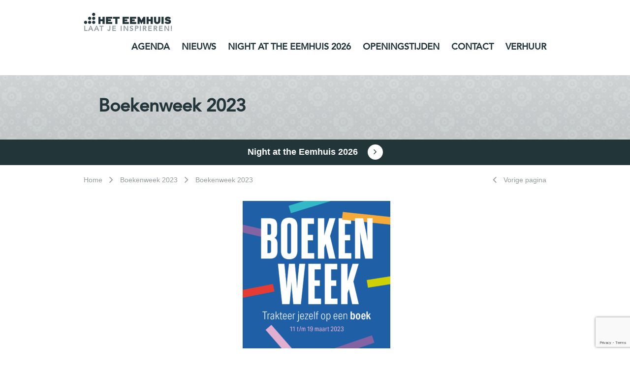

--- FILE ---
content_type: text/html; charset=UTF-8
request_url: https://heteemhuis.nl/boekenweek-2023/eemhuis-agenda-item-foto-2-4/
body_size: 8337
content:


<!DOCTYPE html>
<html dir="ltr" lang="nl-NL">
  <head>
    <meta charset="utf-8">
        <meta name="viewport" content="width=device-width, initial-scale=1.0">

        <link rel="shortcut icon" href="https://heteemhuis.nl/wp-content/themes/eemhuis/assets/img/icons/favicon.ico" type="image/x-icon" />
    <link rel="apple-touch-icon" href="https://heteemhuis.nl/wp-content/themes/eemhuis/assets/img/icons/apple-touch-icon.png" />
    <link rel="apple-touch-icon" sizes="57x57" href="https://heteemhuis.nl/wp-content/themes/eemhuis/assets/img/icons/apple-touch-icon-57x57.png" />
    <link rel="apple-touch-icon" sizes="60x60" href="https://heteemhuis.nl/wp-content/themes/eemhuis/assets/img/icons/apple-touch-icon-60x60.png" />
    <link rel="apple-touch-icon" sizes="72x72" href="https://heteemhuis.nl/wp-content/themes/eemhuis/assets/img/icons/apple-touch-icon-72x72.png" />
    <link rel="apple-touch-icon" sizes="76x76" href="https://heteemhuis.nl/wp-content/themes/eemhuis/assets/img/icons/apple-touch-icon-76x76.png" />
    <link rel="apple-touch-icon" sizes="114x114" href="https://heteemhuis.nl/wp-content/themes/eemhuis/assets/img/icons/apple-touch-icon-114x114.png" />
    <link rel="apple-touch-icon" sizes="120x120" href="https://heteemhuis.nl/wp-content/themes/eemhuis/assets/img/icons/apple-touch-icon-120x120.png" />
    <link rel="apple-touch-icon" sizes="144x144" href="https://heteemhuis.nl/wp-content/themes/eemhuis/assets/img/icons/apple-touch-icon-144x144.png" />
    <link rel="apple-touch-icon" sizes="152x152" href="https://heteemhuis.nl/wp-content/themes/eemhuis/assets/img/icons/apple-touch-icon-152x152.png" />
    <link rel="apple-touch-icon" sizes="180x180" href="https://heteemhuis.nl/wp-content/themes/eemhuis/assets/img/icons/apple-touch-icon-180x180.png" />

    

    <!-- Core CSS -->
    <link href="https://heteemhuis.nl/wp-content/themes/eemhuis/assets/css/core.css" rel="stylesheet">

    <!--[if gte IE 7]>
      <link rel="stylesheet" type="text/css" href="https://heteemhuis.nl/wp-content/themes/eemhuis/assets/css/ie.css" />
    <![endif]-->

    <!-- HTML5 shim and Respond.js IE8 support of HTML5 elements and media queries -->
    <!--[if lt IE 9]>
      <script src="https://heteemhuis.nl/wp-content/themes/eemhuis/assets/js/html5shiv.js"></script>
      <script src="https://heteemhuis.nl/wp-content/themes/eemhuis/assets/js/respond.min.js"></script>
    <![endif]-->

    <meta name='robots' content='index, follow, max-image-preview:large, max-snippet:-1, max-video-preview:-1' />
	<style>img:is([sizes="auto" i], [sizes^="auto," i]) { contain-intrinsic-size: 3000px 1500px }</style>
	<link rel="alternate" hreflang="nl-nl" href="https://heteemhuis.nl/boekenweek-2023/eemhuis-agenda-item-foto-2-4/" />
<link rel="alternate" hreflang="en-us" href="https://heteemhuis.nl/en/eemhuis-agenda-item-foto-2-4-2/" />
<link rel="alternate" hreflang="x-default" href="https://heteemhuis.nl/boekenweek-2023/eemhuis-agenda-item-foto-2-4/" />

	<!-- This site is optimized with the Yoast SEO plugin v26.2 - https://yoast.com/wordpress/plugins/seo/ -->
	<title>Boekenweek 2023 - Het Eemhuis</title>
	<link rel="canonical" href="https://heteemhuis.nl/boekenweek-2023/eemhuis-agenda-item-foto-2-4/" />
	<meta property="og:locale" content="nl_NL" />
	<meta property="og:type" content="article" />
	<meta property="og:title" content="Boekenweek 2023 - Het Eemhuis" />
	<meta property="og:url" content="https://heteemhuis.nl/boekenweek-2023/eemhuis-agenda-item-foto-2-4/" />
	<meta property="og:site_name" content="Het Eemhuis" />
	<meta property="article:modified_time" content="2023-02-16T11:39:53+00:00" />
	<meta property="og:image" content="https://heteemhuis.nl/boekenweek-2023/eemhuis-agenda-item-foto-2-4" />
	<meta property="og:image:width" content="1080" />
	<meta property="og:image:height" content="1080" />
	<meta property="og:image:type" content="image/png" />
	<meta name="twitter:card" content="summary_large_image" />
	<script type="application/ld+json" class="yoast-schema-graph">{"@context":"https://schema.org","@graph":[{"@type":"WebPage","@id":"https://heteemhuis.nl/boekenweek-2023/eemhuis-agenda-item-foto-2-4/","url":"https://heteemhuis.nl/boekenweek-2023/eemhuis-agenda-item-foto-2-4/","name":"Boekenweek 2023 - Het Eemhuis","isPartOf":{"@id":"https://heteemhuis.nl/#website"},"primaryImageOfPage":{"@id":"https://heteemhuis.nl/boekenweek-2023/eemhuis-agenda-item-foto-2-4/#primaryimage"},"image":{"@id":"https://heteemhuis.nl/boekenweek-2023/eemhuis-agenda-item-foto-2-4/#primaryimage"},"thumbnailUrl":"https://heteemhuis.nl/wp-content/uploads/2023/02/EEMHUIS-Agenda-Item-foto-2.png","datePublished":"2023-02-16T11:39:46+00:00","dateModified":"2023-02-16T11:39:53+00:00","breadcrumb":{"@id":"https://heteemhuis.nl/boekenweek-2023/eemhuis-agenda-item-foto-2-4/#breadcrumb"},"inLanguage":"nl-NL","potentialAction":[{"@type":"ReadAction","target":["https://heteemhuis.nl/boekenweek-2023/eemhuis-agenda-item-foto-2-4/"]}]},{"@type":"ImageObject","inLanguage":"nl-NL","@id":"https://heteemhuis.nl/boekenweek-2023/eemhuis-agenda-item-foto-2-4/#primaryimage","url":"https://heteemhuis.nl/wp-content/uploads/2023/02/EEMHUIS-Agenda-Item-foto-2.png","contentUrl":"https://heteemhuis.nl/wp-content/uploads/2023/02/EEMHUIS-Agenda-Item-foto-2.png","width":1080,"height":1080},{"@type":"BreadcrumbList","@id":"https://heteemhuis.nl/boekenweek-2023/eemhuis-agenda-item-foto-2-4/#breadcrumb","itemListElement":[{"@type":"ListItem","position":1,"name":"Home","item":"https://heteemhuis.nl/"},{"@type":"ListItem","position":2,"name":"Boekenweek 2023","item":"https://heteemhuis.nl/boekenweek-2023/"},{"@type":"ListItem","position":3,"name":"Boekenweek 2023"}]},{"@type":"WebSite","@id":"https://heteemhuis.nl/#website","url":"https://heteemhuis.nl/","name":"Het Eemhuis","description":"En nog een WordPress site","potentialAction":[{"@type":"SearchAction","target":{"@type":"EntryPoint","urlTemplate":"https://heteemhuis.nl/?s={search_term_string}"},"query-input":{"@type":"PropertyValueSpecification","valueRequired":true,"valueName":"search_term_string"}}],"inLanguage":"nl-NL"}]}</script>
	<!-- / Yoast SEO plugin. -->


<script type="text/javascript">
/* <![CDATA[ */
window._wpemojiSettings = {"baseUrl":"https:\/\/s.w.org\/images\/core\/emoji\/16.0.1\/72x72\/","ext":".png","svgUrl":"https:\/\/s.w.org\/images\/core\/emoji\/16.0.1\/svg\/","svgExt":".svg","source":{"concatemoji":"https:\/\/heteemhuis.nl\/wp-includes\/js\/wp-emoji-release.min.js?ver=6.8.3"}};
/*! This file is auto-generated */
!function(s,n){var o,i,e;function c(e){try{var t={supportTests:e,timestamp:(new Date).valueOf()};sessionStorage.setItem(o,JSON.stringify(t))}catch(e){}}function p(e,t,n){e.clearRect(0,0,e.canvas.width,e.canvas.height),e.fillText(t,0,0);var t=new Uint32Array(e.getImageData(0,0,e.canvas.width,e.canvas.height).data),a=(e.clearRect(0,0,e.canvas.width,e.canvas.height),e.fillText(n,0,0),new Uint32Array(e.getImageData(0,0,e.canvas.width,e.canvas.height).data));return t.every(function(e,t){return e===a[t]})}function u(e,t){e.clearRect(0,0,e.canvas.width,e.canvas.height),e.fillText(t,0,0);for(var n=e.getImageData(16,16,1,1),a=0;a<n.data.length;a++)if(0!==n.data[a])return!1;return!0}function f(e,t,n,a){switch(t){case"flag":return n(e,"\ud83c\udff3\ufe0f\u200d\u26a7\ufe0f","\ud83c\udff3\ufe0f\u200b\u26a7\ufe0f")?!1:!n(e,"\ud83c\udde8\ud83c\uddf6","\ud83c\udde8\u200b\ud83c\uddf6")&&!n(e,"\ud83c\udff4\udb40\udc67\udb40\udc62\udb40\udc65\udb40\udc6e\udb40\udc67\udb40\udc7f","\ud83c\udff4\u200b\udb40\udc67\u200b\udb40\udc62\u200b\udb40\udc65\u200b\udb40\udc6e\u200b\udb40\udc67\u200b\udb40\udc7f");case"emoji":return!a(e,"\ud83e\udedf")}return!1}function g(e,t,n,a){var r="undefined"!=typeof WorkerGlobalScope&&self instanceof WorkerGlobalScope?new OffscreenCanvas(300,150):s.createElement("canvas"),o=r.getContext("2d",{willReadFrequently:!0}),i=(o.textBaseline="top",o.font="600 32px Arial",{});return e.forEach(function(e){i[e]=t(o,e,n,a)}),i}function t(e){var t=s.createElement("script");t.src=e,t.defer=!0,s.head.appendChild(t)}"undefined"!=typeof Promise&&(o="wpEmojiSettingsSupports",i=["flag","emoji"],n.supports={everything:!0,everythingExceptFlag:!0},e=new Promise(function(e){s.addEventListener("DOMContentLoaded",e,{once:!0})}),new Promise(function(t){var n=function(){try{var e=JSON.parse(sessionStorage.getItem(o));if("object"==typeof e&&"number"==typeof e.timestamp&&(new Date).valueOf()<e.timestamp+604800&&"object"==typeof e.supportTests)return e.supportTests}catch(e){}return null}();if(!n){if("undefined"!=typeof Worker&&"undefined"!=typeof OffscreenCanvas&&"undefined"!=typeof URL&&URL.createObjectURL&&"undefined"!=typeof Blob)try{var e="postMessage("+g.toString()+"("+[JSON.stringify(i),f.toString(),p.toString(),u.toString()].join(",")+"));",a=new Blob([e],{type:"text/javascript"}),r=new Worker(URL.createObjectURL(a),{name:"wpTestEmojiSupports"});return void(r.onmessage=function(e){c(n=e.data),r.terminate(),t(n)})}catch(e){}c(n=g(i,f,p,u))}t(n)}).then(function(e){for(var t in e)n.supports[t]=e[t],n.supports.everything=n.supports.everything&&n.supports[t],"flag"!==t&&(n.supports.everythingExceptFlag=n.supports.everythingExceptFlag&&n.supports[t]);n.supports.everythingExceptFlag=n.supports.everythingExceptFlag&&!n.supports.flag,n.DOMReady=!1,n.readyCallback=function(){n.DOMReady=!0}}).then(function(){return e}).then(function(){var e;n.supports.everything||(n.readyCallback(),(e=n.source||{}).concatemoji?t(e.concatemoji):e.wpemoji&&e.twemoji&&(t(e.twemoji),t(e.wpemoji)))}))}((window,document),window._wpemojiSettings);
/* ]]> */
</script>
<style id='wp-emoji-styles-inline-css' type='text/css'>

	img.wp-smiley, img.emoji {
		display: inline !important;
		border: none !important;
		box-shadow: none !important;
		height: 1em !important;
		width: 1em !important;
		margin: 0 0.07em !important;
		vertical-align: -0.1em !important;
		background: none !important;
		padding: 0 !important;
	}
</style>
<link rel='stylesheet' id='wp-block-library-css' href='https://heteemhuis.nl/wp-includes/css/dist/block-library/style.min.css?ver=6.8.3' type='text/css' media='all' />
<style id='classic-theme-styles-inline-css' type='text/css'>
/*! This file is auto-generated */
.wp-block-button__link{color:#fff;background-color:#32373c;border-radius:9999px;box-shadow:none;text-decoration:none;padding:calc(.667em + 2px) calc(1.333em + 2px);font-size:1.125em}.wp-block-file__button{background:#32373c;color:#fff;text-decoration:none}
</style>
<style id='global-styles-inline-css' type='text/css'>
:root{--wp--preset--aspect-ratio--square: 1;--wp--preset--aspect-ratio--4-3: 4/3;--wp--preset--aspect-ratio--3-4: 3/4;--wp--preset--aspect-ratio--3-2: 3/2;--wp--preset--aspect-ratio--2-3: 2/3;--wp--preset--aspect-ratio--16-9: 16/9;--wp--preset--aspect-ratio--9-16: 9/16;--wp--preset--color--black: #000000;--wp--preset--color--cyan-bluish-gray: #abb8c3;--wp--preset--color--white: #ffffff;--wp--preset--color--pale-pink: #f78da7;--wp--preset--color--vivid-red: #cf2e2e;--wp--preset--color--luminous-vivid-orange: #ff6900;--wp--preset--color--luminous-vivid-amber: #fcb900;--wp--preset--color--light-green-cyan: #7bdcb5;--wp--preset--color--vivid-green-cyan: #00d084;--wp--preset--color--pale-cyan-blue: #8ed1fc;--wp--preset--color--vivid-cyan-blue: #0693e3;--wp--preset--color--vivid-purple: #9b51e0;--wp--preset--gradient--vivid-cyan-blue-to-vivid-purple: linear-gradient(135deg,rgba(6,147,227,1) 0%,rgb(155,81,224) 100%);--wp--preset--gradient--light-green-cyan-to-vivid-green-cyan: linear-gradient(135deg,rgb(122,220,180) 0%,rgb(0,208,130) 100%);--wp--preset--gradient--luminous-vivid-amber-to-luminous-vivid-orange: linear-gradient(135deg,rgba(252,185,0,1) 0%,rgba(255,105,0,1) 100%);--wp--preset--gradient--luminous-vivid-orange-to-vivid-red: linear-gradient(135deg,rgba(255,105,0,1) 0%,rgb(207,46,46) 100%);--wp--preset--gradient--very-light-gray-to-cyan-bluish-gray: linear-gradient(135deg,rgb(238,238,238) 0%,rgb(169,184,195) 100%);--wp--preset--gradient--cool-to-warm-spectrum: linear-gradient(135deg,rgb(74,234,220) 0%,rgb(151,120,209) 20%,rgb(207,42,186) 40%,rgb(238,44,130) 60%,rgb(251,105,98) 80%,rgb(254,248,76) 100%);--wp--preset--gradient--blush-light-purple: linear-gradient(135deg,rgb(255,206,236) 0%,rgb(152,150,240) 100%);--wp--preset--gradient--blush-bordeaux: linear-gradient(135deg,rgb(254,205,165) 0%,rgb(254,45,45) 50%,rgb(107,0,62) 100%);--wp--preset--gradient--luminous-dusk: linear-gradient(135deg,rgb(255,203,112) 0%,rgb(199,81,192) 50%,rgb(65,88,208) 100%);--wp--preset--gradient--pale-ocean: linear-gradient(135deg,rgb(255,245,203) 0%,rgb(182,227,212) 50%,rgb(51,167,181) 100%);--wp--preset--gradient--electric-grass: linear-gradient(135deg,rgb(202,248,128) 0%,rgb(113,206,126) 100%);--wp--preset--gradient--midnight: linear-gradient(135deg,rgb(2,3,129) 0%,rgb(40,116,252) 100%);--wp--preset--font-size--small: 13px;--wp--preset--font-size--medium: 20px;--wp--preset--font-size--large: 36px;--wp--preset--font-size--x-large: 42px;--wp--preset--spacing--20: 0.44rem;--wp--preset--spacing--30: 0.67rem;--wp--preset--spacing--40: 1rem;--wp--preset--spacing--50: 1.5rem;--wp--preset--spacing--60: 2.25rem;--wp--preset--spacing--70: 3.38rem;--wp--preset--spacing--80: 5.06rem;--wp--preset--shadow--natural: 6px 6px 9px rgba(0, 0, 0, 0.2);--wp--preset--shadow--deep: 12px 12px 50px rgba(0, 0, 0, 0.4);--wp--preset--shadow--sharp: 6px 6px 0px rgba(0, 0, 0, 0.2);--wp--preset--shadow--outlined: 6px 6px 0px -3px rgba(255, 255, 255, 1), 6px 6px rgba(0, 0, 0, 1);--wp--preset--shadow--crisp: 6px 6px 0px rgba(0, 0, 0, 1);}:where(.is-layout-flex){gap: 0.5em;}:where(.is-layout-grid){gap: 0.5em;}body .is-layout-flex{display: flex;}.is-layout-flex{flex-wrap: wrap;align-items: center;}.is-layout-flex > :is(*, div){margin: 0;}body .is-layout-grid{display: grid;}.is-layout-grid > :is(*, div){margin: 0;}:where(.wp-block-columns.is-layout-flex){gap: 2em;}:where(.wp-block-columns.is-layout-grid){gap: 2em;}:where(.wp-block-post-template.is-layout-flex){gap: 1.25em;}:where(.wp-block-post-template.is-layout-grid){gap: 1.25em;}.has-black-color{color: var(--wp--preset--color--black) !important;}.has-cyan-bluish-gray-color{color: var(--wp--preset--color--cyan-bluish-gray) !important;}.has-white-color{color: var(--wp--preset--color--white) !important;}.has-pale-pink-color{color: var(--wp--preset--color--pale-pink) !important;}.has-vivid-red-color{color: var(--wp--preset--color--vivid-red) !important;}.has-luminous-vivid-orange-color{color: var(--wp--preset--color--luminous-vivid-orange) !important;}.has-luminous-vivid-amber-color{color: var(--wp--preset--color--luminous-vivid-amber) !important;}.has-light-green-cyan-color{color: var(--wp--preset--color--light-green-cyan) !important;}.has-vivid-green-cyan-color{color: var(--wp--preset--color--vivid-green-cyan) !important;}.has-pale-cyan-blue-color{color: var(--wp--preset--color--pale-cyan-blue) !important;}.has-vivid-cyan-blue-color{color: var(--wp--preset--color--vivid-cyan-blue) !important;}.has-vivid-purple-color{color: var(--wp--preset--color--vivid-purple) !important;}.has-black-background-color{background-color: var(--wp--preset--color--black) !important;}.has-cyan-bluish-gray-background-color{background-color: var(--wp--preset--color--cyan-bluish-gray) !important;}.has-white-background-color{background-color: var(--wp--preset--color--white) !important;}.has-pale-pink-background-color{background-color: var(--wp--preset--color--pale-pink) !important;}.has-vivid-red-background-color{background-color: var(--wp--preset--color--vivid-red) !important;}.has-luminous-vivid-orange-background-color{background-color: var(--wp--preset--color--luminous-vivid-orange) !important;}.has-luminous-vivid-amber-background-color{background-color: var(--wp--preset--color--luminous-vivid-amber) !important;}.has-light-green-cyan-background-color{background-color: var(--wp--preset--color--light-green-cyan) !important;}.has-vivid-green-cyan-background-color{background-color: var(--wp--preset--color--vivid-green-cyan) !important;}.has-pale-cyan-blue-background-color{background-color: var(--wp--preset--color--pale-cyan-blue) !important;}.has-vivid-cyan-blue-background-color{background-color: var(--wp--preset--color--vivid-cyan-blue) !important;}.has-vivid-purple-background-color{background-color: var(--wp--preset--color--vivid-purple) !important;}.has-black-border-color{border-color: var(--wp--preset--color--black) !important;}.has-cyan-bluish-gray-border-color{border-color: var(--wp--preset--color--cyan-bluish-gray) !important;}.has-white-border-color{border-color: var(--wp--preset--color--white) !important;}.has-pale-pink-border-color{border-color: var(--wp--preset--color--pale-pink) !important;}.has-vivid-red-border-color{border-color: var(--wp--preset--color--vivid-red) !important;}.has-luminous-vivid-orange-border-color{border-color: var(--wp--preset--color--luminous-vivid-orange) !important;}.has-luminous-vivid-amber-border-color{border-color: var(--wp--preset--color--luminous-vivid-amber) !important;}.has-light-green-cyan-border-color{border-color: var(--wp--preset--color--light-green-cyan) !important;}.has-vivid-green-cyan-border-color{border-color: var(--wp--preset--color--vivid-green-cyan) !important;}.has-pale-cyan-blue-border-color{border-color: var(--wp--preset--color--pale-cyan-blue) !important;}.has-vivid-cyan-blue-border-color{border-color: var(--wp--preset--color--vivid-cyan-blue) !important;}.has-vivid-purple-border-color{border-color: var(--wp--preset--color--vivid-purple) !important;}.has-vivid-cyan-blue-to-vivid-purple-gradient-background{background: var(--wp--preset--gradient--vivid-cyan-blue-to-vivid-purple) !important;}.has-light-green-cyan-to-vivid-green-cyan-gradient-background{background: var(--wp--preset--gradient--light-green-cyan-to-vivid-green-cyan) !important;}.has-luminous-vivid-amber-to-luminous-vivid-orange-gradient-background{background: var(--wp--preset--gradient--luminous-vivid-amber-to-luminous-vivid-orange) !important;}.has-luminous-vivid-orange-to-vivid-red-gradient-background{background: var(--wp--preset--gradient--luminous-vivid-orange-to-vivid-red) !important;}.has-very-light-gray-to-cyan-bluish-gray-gradient-background{background: var(--wp--preset--gradient--very-light-gray-to-cyan-bluish-gray) !important;}.has-cool-to-warm-spectrum-gradient-background{background: var(--wp--preset--gradient--cool-to-warm-spectrum) !important;}.has-blush-light-purple-gradient-background{background: var(--wp--preset--gradient--blush-light-purple) !important;}.has-blush-bordeaux-gradient-background{background: var(--wp--preset--gradient--blush-bordeaux) !important;}.has-luminous-dusk-gradient-background{background: var(--wp--preset--gradient--luminous-dusk) !important;}.has-pale-ocean-gradient-background{background: var(--wp--preset--gradient--pale-ocean) !important;}.has-electric-grass-gradient-background{background: var(--wp--preset--gradient--electric-grass) !important;}.has-midnight-gradient-background{background: var(--wp--preset--gradient--midnight) !important;}.has-small-font-size{font-size: var(--wp--preset--font-size--small) !important;}.has-medium-font-size{font-size: var(--wp--preset--font-size--medium) !important;}.has-large-font-size{font-size: var(--wp--preset--font-size--large) !important;}.has-x-large-font-size{font-size: var(--wp--preset--font-size--x-large) !important;}
:where(.wp-block-post-template.is-layout-flex){gap: 1.25em;}:where(.wp-block-post-template.is-layout-grid){gap: 1.25em;}
:where(.wp-block-columns.is-layout-flex){gap: 2em;}:where(.wp-block-columns.is-layout-grid){gap: 2em;}
:root :where(.wp-block-pullquote){font-size: 1.5em;line-height: 1.6;}
</style>
<link rel='stylesheet' id='contact-form-7-css' href='https://heteemhuis.nl/wp-content/plugins/contact-form-7/includes/css/styles.css?ver=6.1.3' type='text/css' media='all' />
<link rel='stylesheet' id='wpml-legacy-dropdown-0-css' href='https://heteemhuis.nl/wp-content/plugins/sitepress-multilingual-cms/templates/language-switchers/legacy-dropdown/style.min.css?ver=1' type='text/css' media='all' />
<style id='wpml-legacy-dropdown-0-inline-css' type='text/css'>
.wpml-ls-statics-shortcode_actions, .wpml-ls-statics-shortcode_actions .wpml-ls-sub-menu, .wpml-ls-statics-shortcode_actions a {border-color:#cdcdcd;}.wpml-ls-statics-shortcode_actions a, .wpml-ls-statics-shortcode_actions .wpml-ls-sub-menu a, .wpml-ls-statics-shortcode_actions .wpml-ls-sub-menu a:link, .wpml-ls-statics-shortcode_actions li:not(.wpml-ls-current-language) .wpml-ls-link, .wpml-ls-statics-shortcode_actions li:not(.wpml-ls-current-language) .wpml-ls-link:link {color:#444444;background-color:#ffffff;}.wpml-ls-statics-shortcode_actions .wpml-ls-sub-menu a:hover,.wpml-ls-statics-shortcode_actions .wpml-ls-sub-menu a:focus, .wpml-ls-statics-shortcode_actions .wpml-ls-sub-menu a:link:hover, .wpml-ls-statics-shortcode_actions .wpml-ls-sub-menu a:link:focus {color:#000000;background-color:#eeeeee;}.wpml-ls-statics-shortcode_actions .wpml-ls-current-language > a {color:#444444;background-color:#ffffff;}.wpml-ls-statics-shortcode_actions .wpml-ls-current-language:hover>a, .wpml-ls-statics-shortcode_actions .wpml-ls-current-language>a:focus {color:#000000;background-color:#eeeeee;}
</style>
<link rel='stylesheet' id='wp-pagenavi-css' href='https://heteemhuis.nl/wp-content/plugins/wp-pagenavi/pagenavi-css.css?ver=2.70' type='text/css' media='all' />
<script type="text/javascript" src="https://heteemhuis.nl/wp-content/plugins/sitepress-multilingual-cms/templates/language-switchers/legacy-dropdown/script.min.js?ver=1" id="wpml-legacy-dropdown-0-js"></script>
<link rel="https://api.w.org/" href="https://heteemhuis.nl/wp-json/" /><link rel="alternate" title="JSON" type="application/json" href="https://heteemhuis.nl/wp-json/wp/v2/media/6058" /><link rel='shortlink' href='https://heteemhuis.nl/?p=6058' />
<link rel="alternate" title="oEmbed (JSON)" type="application/json+oembed" href="https://heteemhuis.nl/wp-json/oembed/1.0/embed?url=https%3A%2F%2Fheteemhuis.nl%2Fboekenweek-2023%2Feemhuis-agenda-item-foto-2-4%2F" />
<link rel="alternate" title="oEmbed (XML)" type="text/xml+oembed" href="https://heteemhuis.nl/wp-json/oembed/1.0/embed?url=https%3A%2F%2Fheteemhuis.nl%2Fboekenweek-2023%2Feemhuis-agenda-item-foto-2-4%2F&#038;format=xml" />
<meta name="generator" content="WPML ver:4.8.4 stt:39,1;" />
<style type="text/css" media="screen">
				html { margin-top: 0px !important; }
				* html body { margin-top: 0px !important; }
				</style>
		
<!-- Global site tag (gtag.js) - Google Analytics -->
<script async src="https://www.googletagmanager.com/gtag/js?id=UA-116921315-1"></script>
<script>
  window.dataLayer = window.dataLayer || [];
  function gtag(){dataLayer.push(arguments);}
  gtag('js', new Date());

  gtag('config', 'UA-116921315-1');
</script>

      
  </head>

  <body class="attachment wp-singular attachment-template-default single single-attachment postid-6058 attachmentid-6058 attachment-png wp-theme-eemhuis">

  <div id="o-wrapper" class="o-wrapper">

	

  <div class="wrapper mobile-navigation visible-xs">
  	<!-- start:NAVIGATION -->
		<div class="container">
			<div class="row">
      	<a href="https://heteemhuis.nl/" title="Het Eemhuis" rel="home">
            <img width="39" height="40" class="svg logo" src="https://heteemhuis.nl/wp-content/themes/eemhuis/assets/img/logo-eemhuis-mobile.svg" alt="Het Eemhuis" />
        </a>

      	<ul>
        	<li><a class="nav-toggler" id="c-button--push-left"><i class="fa fa-bars"></i> Menu</a></li>
          <li class="agenda"><a href="https://heteemhuis.nl/agenda">Agenda</a></li>
        </ul>
      </div>
		</div>
  </div>






	<!-- start:WRAPPER HEADER -->
	<div class="wrapper header hidden-xs">

		<!-- start:NAVIGATION -->
		<div class="container">
			<div class="row">
		        <div class="col-xs-12">
		            <div class="navigation">

			            <a class="home-link" href="https://heteemhuis.nl/" title="Het Eemhuis" rel="home">

							<img src="https://heteemhuis.nl/wp-content/themes/eemhuis/assets/img/logo-eemhuis-origineel.svg" style="width: 178px; height: auto;" alt="Het Eemhuis">
							                      <div class="subslogan">Laat je inspireren!</div>
			            </a>

			            <div class="menu-hoofdmenu-container"><ul id="menu-hoofdmenu" class="menu"><li id="menu-item-29" class="menu-item menu-item-type-custom menu-item-object-custom menu-item-29"><a href="https://heteemhuis.nl/agenda/">Agenda</a></li>
<li id="menu-item-6506" class="menu-item menu-item-type-post_type menu-item-object-page current_page_parent menu-item-6506"><a href="https://heteemhuis.nl/nieuws/">Nieuws</a></li>
<li id="menu-item-8450" class="menu-item menu-item-type-post_type menu-item-object-page menu-item-8450"><a href="https://heteemhuis.nl/nate2026/">Night at the Eemhuis 2026</a></li>
<li id="menu-item-6516" class="menu-item menu-item-type-post_type menu-item-object-page menu-item-6516"><a href="https://heteemhuis.nl/het-eemhuis/">Openingstijden</a></li>
<li id="menu-item-30" class="menu-item menu-item-type-post_type menu-item-object-page menu-item-30"><a href="https://heteemhuis.nl/contact/">Contact</a></li>
<li id="menu-item-7010" class="menu-item menu-item-type-post_type menu-item-object-page menu-item-7010"><a href="https://heteemhuis.nl/reserveer-een-ruimte/">Verhuur</a></li>
</ul></div>
                        
		            </div>
		        </div>

		    </div>
		</div>
		<!-- end:NAVIGATION -->

	</div>
	<!-- end:WRAPPER HEADER -->

  

   	<!-- start:WRAPPER HEADER-CTA -->
	<div class="wrapper cta-header">

		<!-- start:CONTAINER -->
		<div class="container">
			<div class="row">

		        <div class="col-xs-12">
							                    <h1>Boekenweek 2023</h1>
                  		        </div>

		    </div>
		</div>
		<!-- end:CONTAINER -->

	</div>

  <!-- start:WRAPPER CONTENT -->
	<div class="wrapper cta-bar clickable">

		<!-- start:CONTAINER -->
		<div class="container">
			<div class="row">
		        <div class="col-xs-12">
            	<a href="https://heteemhuis.nl/nate2026/">Night at the Eemhuis 2026 <i class="fa fa-angle-right"></i></a>
		        </div>
		    </div>
		</div>
		<!-- end:CONTAINER -->

	</div>
	<!-- end:WRAPPER CONTENT -->

	<div class="wrapper meta-navigation">

		<!-- start:CONTAINER -->
		<div class="container">
			<div class="row">

		        <div class="col-xs-12">
              <div id="breadcrumbs"><span><span><a href="https://heteemhuis.nl/">Home</a></span> <i class="fa fa-angle-right"></i> <span><a href="https://heteemhuis.nl/boekenweek-2023/">Boekenweek 2023</a></span> <i class="fa fa-angle-right"></i> <span class="breadcrumb_last" aria-current="page">Boekenweek 2023</span></span></div>							<a href="javascript: history.go(-1)"  class="pull-right"><i class="fa fa-angle-left"></i> Vorige pagina</a>
		        </div>

		    </div>
		</div>
		<!-- end:CONTAINER -->

	</div>
  
<!-- start:WRAPPER CONTENT -->  
    <div class="wrapper content">
    
        <!-- start:CONTAINER -->
        <div class="container">            
            <div class="row">
                <div class="col-xs-12 col-md-4">
                    <div class="single-post-image">
                          
                    </div>   
                </div>       
                    <div class="col-xs-12 col-md-8">
                                                                        
                                <p class="attachment"><a href='https://heteemhuis.nl/wp-content/uploads/2023/02/EEMHUIS-Agenda-Item-foto-2.png'><img fetchpriority="high" decoding="async" width="300" height="300" src="https://heteemhuis.nl/wp-content/uploads/2023/02/EEMHUIS-Agenda-Item-foto-2-300x300.png" class="attachment-medium size-medium" alt="" srcset="https://heteemhuis.nl/wp-content/uploads/2023/02/EEMHUIS-Agenda-Item-foto-2-300x300.png 300w, https://heteemhuis.nl/wp-content/uploads/2023/02/EEMHUIS-Agenda-Item-foto-2-1024x1024.png 1024w, https://heteemhuis.nl/wp-content/uploads/2023/02/EEMHUIS-Agenda-Item-foto-2-150x150.png 150w, https://heteemhuis.nl/wp-content/uploads/2023/02/EEMHUIS-Agenda-Item-foto-2-768x768.png 768w, https://heteemhuis.nl/wp-content/uploads/2023/02/EEMHUIS-Agenda-Item-foto-2-64x64.png 64w, https://heteemhuis.nl/wp-content/uploads/2023/02/EEMHUIS-Agenda-Item-foto-2.png 1080w" sizes="(max-width: 300px) 100vw, 300px" /></a></p>
                        
                              
                    </div>
                </div>
            </div>               
        </div>
        <!-- end:CONTAINER -->
    
    </div>
    <!-- end:WRAPPER CONTENT -->
    

	<!-- start:WRAPPER HEADER --> 	
	<div class="wrapper footer">
	
		<!-- start:CONTAINER -->
		<div class="container">            
			
		 
        <div class="row">
			<div class="col-xs-12">
				<div class="line"></div>
			</div>
		</div>
		<div class="row">
			
        	<div class="col-xs-12 col-md-4">
				<img class="svg logo" src="https://heteemhuis.nl/wp-content/themes/eemhuis/assets/img/logo-eemhuis.svg" alt="Het Eemhuis" />
            	<img class="svg pointer" src="https://heteemhuis.nl/wp-content/themes/eemhuis/assets/img/footer-arrow.svg" alt="Het Eemhuis" />		 
				<div class="adres-wrapper">
			  		<img class="svg icon-adres" width="50" height="50" src="https://heteemhuis.nl/wp-content/themes/eemhuis/assets/img/icon-adres.svg" />	 
              		Eemplein 71-77<br>
              		3812 EA Amersfoort
              	</div>
            </div>
            
		    <div class="col-xs-6 col-md-2 icon">
              <a href="http://www.scholenindekunst.nl" target="_blank" rel="nofollow" aria-label="scholen in de kunst">
              	<img src="https://heteemhuis.nl/wp-content/themes/eemhuis/assets/img/footer-scholen-in-de-kunst.jpg" alt="Scholen in de kunst" />
              </a>
			  <span class="footer-logo-spacer"></span>
			  <a href="https://www.nieuwsplein33.nl/" target="_blank" aria-label="Nieuwsplein 33">
				<img src="https://heteemhuis.nl/wp-content/themes/eemhuis/assets/img/nieuwsplein-033.png" class="footer-logo" alt="Nieuwsplein 33">
			  </a>
            </div>

            <div class="col-xs-6 col-md-2 icon">
              <a href="http://www.archiefeemland.nl" target="_blank" rel="nofollow" aria-label="Archief Eemland">
              	<img src="https://heteemhuis.nl/wp-content/themes/eemhuis/assets/img/footer-archief-eemland.jpg" alt="Archief Eemland" />
              </a>
			  <span class="footer-logo-spacer"></span>
			  <a href="https://scholenindekunst.nl/amateurkunst033/" target="_blank" aria-label="Amateurkunst 033">
				<img src="https://heteemhuis.nl/wp-content/themes/eemhuis/assets/img/amateurkunst-033.png" class="footer-logo" alt="Amateurkunst 033">
			  </a>
            </div>

            <div class="col-xs-6 col-md-2 icon">
              <a href="http://www.kunsthalkade.nl" target="_blank" rel="nofollow" aria-label="Kunsthal Kade">
              	<img src="https://heteemhuis.nl/wp-content/themes/eemhuis/assets/img/footer-kunsthal-kade.jpg" alt="Kunsthal Kade" />
              </a>
			  <span class="footer-logo-spacer"></span>
			  <a href="https://www.destadamersfoort.nl/reader/81212#p=22" target="_blank" aria-label="De Stad Amersfoort">
				<img src="https://heteemhuis.nl/wp-content/uploads/2022/12/destadamersfoort.png" class="footer-logo" alt="De Stad Amersfoort">
			  </a>
            </div>

            <div class="col-xs-6 col-md-2 icon">
            	<a href="http://www.bibliotheekeemland.nl" target="_blank" rel="nofollow" aria-label="De Bibliotheek Eemland">
              		<img src="https://heteemhuis.nl/wp-content/themes/eemhuis/assets/img/footer-de-bibliotheek-eemland.jpg" alt="De Bibliotheek Eemland" />
              	</a>
				<span class="footer-logo-spacer"></span>
				<a href="https://www.facebook.com/eemhuis?fref=ts" target="_blank" rel="nofollow" class="social" aria-label="Eemhuis Facebookpagina">
            		<i class="fa fa-facebook"></i>
              	</a>
				<a href="https://www.instagram.com/heteemhuis/" target="_blank" rel="nofollow" class="social" aria-label="Eemhuis Instagrampagina">
              		<i class="fa fa-instagram"></i>
              	</a>
            </div>
        </div>
	</div>                
</div>

		<!-- end:CONTAINER -->
	
	</div>
	<!-- end:WRAPPER FOOTER -->
    
  </div>
  
  <nav id="c-menu--push-left" class="c-menu c-menu--push-left">
    <button class="c-menu__close">&larr; Close Menu</button>
		<ul id="menu-hoofdmenu-1" class="menu"><li class="menu-item menu-item-type-custom menu-item-object-custom menu-item-29"><a href="https://heteemhuis.nl/agenda/">Agenda</a></li>
<li class="menu-item menu-item-type-post_type menu-item-object-page current_page_parent menu-item-6506"><a href="https://heteemhuis.nl/nieuws/">Nieuws</a></li>
<li class="menu-item menu-item-type-post_type menu-item-object-page menu-item-8450"><a href="https://heteemhuis.nl/nate2026/">Night at the Eemhuis 2026</a></li>
<li class="menu-item menu-item-type-post_type menu-item-object-page menu-item-6516"><a href="https://heteemhuis.nl/het-eemhuis/">Openingstijden</a></li>
<li class="menu-item menu-item-type-post_type menu-item-object-page menu-item-30"><a href="https://heteemhuis.nl/contact/">Contact</a></li>
<li class="menu-item menu-item-type-post_type menu-item-object-page menu-item-7010"><a href="https://heteemhuis.nl/reserveer-een-ruimte/">Verhuur</a></li>
</ul>  </nav><!-- /c-menu push-left -->
  
  <div id="c-mask" class="c-mask"></div><!-- /c-mask -->

  
	<!-- JavaScript
	================================================== -->
	<script src="https://heteemhuis.nl/wp-content/themes/eemhuis/assets/js/jquery.js"></script>
	<script src="https://heteemhuis.nl/wp-content/themes/eemhuis/assets/js/jquery.validate.min.js"></script>
	<script src="https://heteemhuis.nl/wp-content/themes/eemhuis/assets/js/jquery.svginject.js"></script>
  <script src="https://heteemhuis.nl/wp-content/themes/eemhuis/assets/js/menu.js"></script>
  <script src="https://heteemhuis.nl/wp-content/themes/eemhuis/assets/js/classie.js"></script>
  <script src="https://heteemhuis.nl/wp-content/themes/eemhuis/assets/js/jquery.swipebox.min.js"></script>
  <script src="https://heteemhuis.nl/wp-content/themes/eemhuis/assets/js/swiper.min.js"></script>
	<script src="https://heteemhuis.nl/wp-content/themes/eemhuis/assets/js/core.js"></script>
	
	<script type="speculationrules">
{"prefetch":[{"source":"document","where":{"and":[{"href_matches":"\/*"},{"not":{"href_matches":["\/wp-*.php","\/wp-admin\/*","\/wp-content\/uploads\/*","\/wp-content\/*","\/wp-content\/plugins\/*","\/wp-content\/themes\/eemhuis\/*","\/*\\?(.+)"]}},{"not":{"selector_matches":"a[rel~=\"nofollow\"]"}},{"not":{"selector_matches":".no-prefetch, .no-prefetch a"}}]},"eagerness":"conservative"}]}
</script>
<script type="text/javascript" src="https://www.google.com/recaptcha/api.js?render=6LdssiEpAAAAAP4XtqgHuxk9jLM_PuXJu3thuTcw&amp;ver=3.0" id="google-recaptcha-js"></script>
<script type="text/javascript" src="https://heteemhuis.nl/wp-includes/js/dist/vendor/wp-polyfill.min.js?ver=3.15.0" id="wp-polyfill-js"></script>
<script type="text/javascript" id="wpcf7-recaptcha-js-before">
/* <![CDATA[ */
var wpcf7_recaptcha = {
    "sitekey": "6LdssiEpAAAAAP4XtqgHuxk9jLM_PuXJu3thuTcw",
    "actions": {
        "homepage": "homepage",
        "contactform": "contactform"
    }
};
/* ]]> */
</script>
<script type="text/javascript" src="https://heteemhuis.nl/wp-content/plugins/contact-form-7/modules/recaptcha/index.js?ver=6.1.3" id="wpcf7-recaptcha-js"></script>



  </body>
</html>

--- FILE ---
content_type: text/html; charset=utf-8
request_url: https://www.google.com/recaptcha/api2/anchor?ar=1&k=6LdssiEpAAAAAP4XtqgHuxk9jLM_PuXJu3thuTcw&co=aHR0cHM6Ly9oZXRlZW1odWlzLm5sOjQ0Mw..&hl=en&v=9TiwnJFHeuIw_s0wSd3fiKfN&size=invisible&anchor-ms=20000&execute-ms=30000&cb=1m00qo3j2vm1
body_size: 48238
content:
<!DOCTYPE HTML><html dir="ltr" lang="en"><head><meta http-equiv="Content-Type" content="text/html; charset=UTF-8">
<meta http-equiv="X-UA-Compatible" content="IE=edge">
<title>reCAPTCHA</title>
<style type="text/css">
/* cyrillic-ext */
@font-face {
  font-family: 'Roboto';
  font-style: normal;
  font-weight: 400;
  font-stretch: 100%;
  src: url(//fonts.gstatic.com/s/roboto/v48/KFO7CnqEu92Fr1ME7kSn66aGLdTylUAMa3GUBHMdazTgWw.woff2) format('woff2');
  unicode-range: U+0460-052F, U+1C80-1C8A, U+20B4, U+2DE0-2DFF, U+A640-A69F, U+FE2E-FE2F;
}
/* cyrillic */
@font-face {
  font-family: 'Roboto';
  font-style: normal;
  font-weight: 400;
  font-stretch: 100%;
  src: url(//fonts.gstatic.com/s/roboto/v48/KFO7CnqEu92Fr1ME7kSn66aGLdTylUAMa3iUBHMdazTgWw.woff2) format('woff2');
  unicode-range: U+0301, U+0400-045F, U+0490-0491, U+04B0-04B1, U+2116;
}
/* greek-ext */
@font-face {
  font-family: 'Roboto';
  font-style: normal;
  font-weight: 400;
  font-stretch: 100%;
  src: url(//fonts.gstatic.com/s/roboto/v48/KFO7CnqEu92Fr1ME7kSn66aGLdTylUAMa3CUBHMdazTgWw.woff2) format('woff2');
  unicode-range: U+1F00-1FFF;
}
/* greek */
@font-face {
  font-family: 'Roboto';
  font-style: normal;
  font-weight: 400;
  font-stretch: 100%;
  src: url(//fonts.gstatic.com/s/roboto/v48/KFO7CnqEu92Fr1ME7kSn66aGLdTylUAMa3-UBHMdazTgWw.woff2) format('woff2');
  unicode-range: U+0370-0377, U+037A-037F, U+0384-038A, U+038C, U+038E-03A1, U+03A3-03FF;
}
/* math */
@font-face {
  font-family: 'Roboto';
  font-style: normal;
  font-weight: 400;
  font-stretch: 100%;
  src: url(//fonts.gstatic.com/s/roboto/v48/KFO7CnqEu92Fr1ME7kSn66aGLdTylUAMawCUBHMdazTgWw.woff2) format('woff2');
  unicode-range: U+0302-0303, U+0305, U+0307-0308, U+0310, U+0312, U+0315, U+031A, U+0326-0327, U+032C, U+032F-0330, U+0332-0333, U+0338, U+033A, U+0346, U+034D, U+0391-03A1, U+03A3-03A9, U+03B1-03C9, U+03D1, U+03D5-03D6, U+03F0-03F1, U+03F4-03F5, U+2016-2017, U+2034-2038, U+203C, U+2040, U+2043, U+2047, U+2050, U+2057, U+205F, U+2070-2071, U+2074-208E, U+2090-209C, U+20D0-20DC, U+20E1, U+20E5-20EF, U+2100-2112, U+2114-2115, U+2117-2121, U+2123-214F, U+2190, U+2192, U+2194-21AE, U+21B0-21E5, U+21F1-21F2, U+21F4-2211, U+2213-2214, U+2216-22FF, U+2308-230B, U+2310, U+2319, U+231C-2321, U+2336-237A, U+237C, U+2395, U+239B-23B7, U+23D0, U+23DC-23E1, U+2474-2475, U+25AF, U+25B3, U+25B7, U+25BD, U+25C1, U+25CA, U+25CC, U+25FB, U+266D-266F, U+27C0-27FF, U+2900-2AFF, U+2B0E-2B11, U+2B30-2B4C, U+2BFE, U+3030, U+FF5B, U+FF5D, U+1D400-1D7FF, U+1EE00-1EEFF;
}
/* symbols */
@font-face {
  font-family: 'Roboto';
  font-style: normal;
  font-weight: 400;
  font-stretch: 100%;
  src: url(//fonts.gstatic.com/s/roboto/v48/KFO7CnqEu92Fr1ME7kSn66aGLdTylUAMaxKUBHMdazTgWw.woff2) format('woff2');
  unicode-range: U+0001-000C, U+000E-001F, U+007F-009F, U+20DD-20E0, U+20E2-20E4, U+2150-218F, U+2190, U+2192, U+2194-2199, U+21AF, U+21E6-21F0, U+21F3, U+2218-2219, U+2299, U+22C4-22C6, U+2300-243F, U+2440-244A, U+2460-24FF, U+25A0-27BF, U+2800-28FF, U+2921-2922, U+2981, U+29BF, U+29EB, U+2B00-2BFF, U+4DC0-4DFF, U+FFF9-FFFB, U+10140-1018E, U+10190-1019C, U+101A0, U+101D0-101FD, U+102E0-102FB, U+10E60-10E7E, U+1D2C0-1D2D3, U+1D2E0-1D37F, U+1F000-1F0FF, U+1F100-1F1AD, U+1F1E6-1F1FF, U+1F30D-1F30F, U+1F315, U+1F31C, U+1F31E, U+1F320-1F32C, U+1F336, U+1F378, U+1F37D, U+1F382, U+1F393-1F39F, U+1F3A7-1F3A8, U+1F3AC-1F3AF, U+1F3C2, U+1F3C4-1F3C6, U+1F3CA-1F3CE, U+1F3D4-1F3E0, U+1F3ED, U+1F3F1-1F3F3, U+1F3F5-1F3F7, U+1F408, U+1F415, U+1F41F, U+1F426, U+1F43F, U+1F441-1F442, U+1F444, U+1F446-1F449, U+1F44C-1F44E, U+1F453, U+1F46A, U+1F47D, U+1F4A3, U+1F4B0, U+1F4B3, U+1F4B9, U+1F4BB, U+1F4BF, U+1F4C8-1F4CB, U+1F4D6, U+1F4DA, U+1F4DF, U+1F4E3-1F4E6, U+1F4EA-1F4ED, U+1F4F7, U+1F4F9-1F4FB, U+1F4FD-1F4FE, U+1F503, U+1F507-1F50B, U+1F50D, U+1F512-1F513, U+1F53E-1F54A, U+1F54F-1F5FA, U+1F610, U+1F650-1F67F, U+1F687, U+1F68D, U+1F691, U+1F694, U+1F698, U+1F6AD, U+1F6B2, U+1F6B9-1F6BA, U+1F6BC, U+1F6C6-1F6CF, U+1F6D3-1F6D7, U+1F6E0-1F6EA, U+1F6F0-1F6F3, U+1F6F7-1F6FC, U+1F700-1F7FF, U+1F800-1F80B, U+1F810-1F847, U+1F850-1F859, U+1F860-1F887, U+1F890-1F8AD, U+1F8B0-1F8BB, U+1F8C0-1F8C1, U+1F900-1F90B, U+1F93B, U+1F946, U+1F984, U+1F996, U+1F9E9, U+1FA00-1FA6F, U+1FA70-1FA7C, U+1FA80-1FA89, U+1FA8F-1FAC6, U+1FACE-1FADC, U+1FADF-1FAE9, U+1FAF0-1FAF8, U+1FB00-1FBFF;
}
/* vietnamese */
@font-face {
  font-family: 'Roboto';
  font-style: normal;
  font-weight: 400;
  font-stretch: 100%;
  src: url(//fonts.gstatic.com/s/roboto/v48/KFO7CnqEu92Fr1ME7kSn66aGLdTylUAMa3OUBHMdazTgWw.woff2) format('woff2');
  unicode-range: U+0102-0103, U+0110-0111, U+0128-0129, U+0168-0169, U+01A0-01A1, U+01AF-01B0, U+0300-0301, U+0303-0304, U+0308-0309, U+0323, U+0329, U+1EA0-1EF9, U+20AB;
}
/* latin-ext */
@font-face {
  font-family: 'Roboto';
  font-style: normal;
  font-weight: 400;
  font-stretch: 100%;
  src: url(//fonts.gstatic.com/s/roboto/v48/KFO7CnqEu92Fr1ME7kSn66aGLdTylUAMa3KUBHMdazTgWw.woff2) format('woff2');
  unicode-range: U+0100-02BA, U+02BD-02C5, U+02C7-02CC, U+02CE-02D7, U+02DD-02FF, U+0304, U+0308, U+0329, U+1D00-1DBF, U+1E00-1E9F, U+1EF2-1EFF, U+2020, U+20A0-20AB, U+20AD-20C0, U+2113, U+2C60-2C7F, U+A720-A7FF;
}
/* latin */
@font-face {
  font-family: 'Roboto';
  font-style: normal;
  font-weight: 400;
  font-stretch: 100%;
  src: url(//fonts.gstatic.com/s/roboto/v48/KFO7CnqEu92Fr1ME7kSn66aGLdTylUAMa3yUBHMdazQ.woff2) format('woff2');
  unicode-range: U+0000-00FF, U+0131, U+0152-0153, U+02BB-02BC, U+02C6, U+02DA, U+02DC, U+0304, U+0308, U+0329, U+2000-206F, U+20AC, U+2122, U+2191, U+2193, U+2212, U+2215, U+FEFF, U+FFFD;
}
/* cyrillic-ext */
@font-face {
  font-family: 'Roboto';
  font-style: normal;
  font-weight: 500;
  font-stretch: 100%;
  src: url(//fonts.gstatic.com/s/roboto/v48/KFO7CnqEu92Fr1ME7kSn66aGLdTylUAMa3GUBHMdazTgWw.woff2) format('woff2');
  unicode-range: U+0460-052F, U+1C80-1C8A, U+20B4, U+2DE0-2DFF, U+A640-A69F, U+FE2E-FE2F;
}
/* cyrillic */
@font-face {
  font-family: 'Roboto';
  font-style: normal;
  font-weight: 500;
  font-stretch: 100%;
  src: url(//fonts.gstatic.com/s/roboto/v48/KFO7CnqEu92Fr1ME7kSn66aGLdTylUAMa3iUBHMdazTgWw.woff2) format('woff2');
  unicode-range: U+0301, U+0400-045F, U+0490-0491, U+04B0-04B1, U+2116;
}
/* greek-ext */
@font-face {
  font-family: 'Roboto';
  font-style: normal;
  font-weight: 500;
  font-stretch: 100%;
  src: url(//fonts.gstatic.com/s/roboto/v48/KFO7CnqEu92Fr1ME7kSn66aGLdTylUAMa3CUBHMdazTgWw.woff2) format('woff2');
  unicode-range: U+1F00-1FFF;
}
/* greek */
@font-face {
  font-family: 'Roboto';
  font-style: normal;
  font-weight: 500;
  font-stretch: 100%;
  src: url(//fonts.gstatic.com/s/roboto/v48/KFO7CnqEu92Fr1ME7kSn66aGLdTylUAMa3-UBHMdazTgWw.woff2) format('woff2');
  unicode-range: U+0370-0377, U+037A-037F, U+0384-038A, U+038C, U+038E-03A1, U+03A3-03FF;
}
/* math */
@font-face {
  font-family: 'Roboto';
  font-style: normal;
  font-weight: 500;
  font-stretch: 100%;
  src: url(//fonts.gstatic.com/s/roboto/v48/KFO7CnqEu92Fr1ME7kSn66aGLdTylUAMawCUBHMdazTgWw.woff2) format('woff2');
  unicode-range: U+0302-0303, U+0305, U+0307-0308, U+0310, U+0312, U+0315, U+031A, U+0326-0327, U+032C, U+032F-0330, U+0332-0333, U+0338, U+033A, U+0346, U+034D, U+0391-03A1, U+03A3-03A9, U+03B1-03C9, U+03D1, U+03D5-03D6, U+03F0-03F1, U+03F4-03F5, U+2016-2017, U+2034-2038, U+203C, U+2040, U+2043, U+2047, U+2050, U+2057, U+205F, U+2070-2071, U+2074-208E, U+2090-209C, U+20D0-20DC, U+20E1, U+20E5-20EF, U+2100-2112, U+2114-2115, U+2117-2121, U+2123-214F, U+2190, U+2192, U+2194-21AE, U+21B0-21E5, U+21F1-21F2, U+21F4-2211, U+2213-2214, U+2216-22FF, U+2308-230B, U+2310, U+2319, U+231C-2321, U+2336-237A, U+237C, U+2395, U+239B-23B7, U+23D0, U+23DC-23E1, U+2474-2475, U+25AF, U+25B3, U+25B7, U+25BD, U+25C1, U+25CA, U+25CC, U+25FB, U+266D-266F, U+27C0-27FF, U+2900-2AFF, U+2B0E-2B11, U+2B30-2B4C, U+2BFE, U+3030, U+FF5B, U+FF5D, U+1D400-1D7FF, U+1EE00-1EEFF;
}
/* symbols */
@font-face {
  font-family: 'Roboto';
  font-style: normal;
  font-weight: 500;
  font-stretch: 100%;
  src: url(//fonts.gstatic.com/s/roboto/v48/KFO7CnqEu92Fr1ME7kSn66aGLdTylUAMaxKUBHMdazTgWw.woff2) format('woff2');
  unicode-range: U+0001-000C, U+000E-001F, U+007F-009F, U+20DD-20E0, U+20E2-20E4, U+2150-218F, U+2190, U+2192, U+2194-2199, U+21AF, U+21E6-21F0, U+21F3, U+2218-2219, U+2299, U+22C4-22C6, U+2300-243F, U+2440-244A, U+2460-24FF, U+25A0-27BF, U+2800-28FF, U+2921-2922, U+2981, U+29BF, U+29EB, U+2B00-2BFF, U+4DC0-4DFF, U+FFF9-FFFB, U+10140-1018E, U+10190-1019C, U+101A0, U+101D0-101FD, U+102E0-102FB, U+10E60-10E7E, U+1D2C0-1D2D3, U+1D2E0-1D37F, U+1F000-1F0FF, U+1F100-1F1AD, U+1F1E6-1F1FF, U+1F30D-1F30F, U+1F315, U+1F31C, U+1F31E, U+1F320-1F32C, U+1F336, U+1F378, U+1F37D, U+1F382, U+1F393-1F39F, U+1F3A7-1F3A8, U+1F3AC-1F3AF, U+1F3C2, U+1F3C4-1F3C6, U+1F3CA-1F3CE, U+1F3D4-1F3E0, U+1F3ED, U+1F3F1-1F3F3, U+1F3F5-1F3F7, U+1F408, U+1F415, U+1F41F, U+1F426, U+1F43F, U+1F441-1F442, U+1F444, U+1F446-1F449, U+1F44C-1F44E, U+1F453, U+1F46A, U+1F47D, U+1F4A3, U+1F4B0, U+1F4B3, U+1F4B9, U+1F4BB, U+1F4BF, U+1F4C8-1F4CB, U+1F4D6, U+1F4DA, U+1F4DF, U+1F4E3-1F4E6, U+1F4EA-1F4ED, U+1F4F7, U+1F4F9-1F4FB, U+1F4FD-1F4FE, U+1F503, U+1F507-1F50B, U+1F50D, U+1F512-1F513, U+1F53E-1F54A, U+1F54F-1F5FA, U+1F610, U+1F650-1F67F, U+1F687, U+1F68D, U+1F691, U+1F694, U+1F698, U+1F6AD, U+1F6B2, U+1F6B9-1F6BA, U+1F6BC, U+1F6C6-1F6CF, U+1F6D3-1F6D7, U+1F6E0-1F6EA, U+1F6F0-1F6F3, U+1F6F7-1F6FC, U+1F700-1F7FF, U+1F800-1F80B, U+1F810-1F847, U+1F850-1F859, U+1F860-1F887, U+1F890-1F8AD, U+1F8B0-1F8BB, U+1F8C0-1F8C1, U+1F900-1F90B, U+1F93B, U+1F946, U+1F984, U+1F996, U+1F9E9, U+1FA00-1FA6F, U+1FA70-1FA7C, U+1FA80-1FA89, U+1FA8F-1FAC6, U+1FACE-1FADC, U+1FADF-1FAE9, U+1FAF0-1FAF8, U+1FB00-1FBFF;
}
/* vietnamese */
@font-face {
  font-family: 'Roboto';
  font-style: normal;
  font-weight: 500;
  font-stretch: 100%;
  src: url(//fonts.gstatic.com/s/roboto/v48/KFO7CnqEu92Fr1ME7kSn66aGLdTylUAMa3OUBHMdazTgWw.woff2) format('woff2');
  unicode-range: U+0102-0103, U+0110-0111, U+0128-0129, U+0168-0169, U+01A0-01A1, U+01AF-01B0, U+0300-0301, U+0303-0304, U+0308-0309, U+0323, U+0329, U+1EA0-1EF9, U+20AB;
}
/* latin-ext */
@font-face {
  font-family: 'Roboto';
  font-style: normal;
  font-weight: 500;
  font-stretch: 100%;
  src: url(//fonts.gstatic.com/s/roboto/v48/KFO7CnqEu92Fr1ME7kSn66aGLdTylUAMa3KUBHMdazTgWw.woff2) format('woff2');
  unicode-range: U+0100-02BA, U+02BD-02C5, U+02C7-02CC, U+02CE-02D7, U+02DD-02FF, U+0304, U+0308, U+0329, U+1D00-1DBF, U+1E00-1E9F, U+1EF2-1EFF, U+2020, U+20A0-20AB, U+20AD-20C0, U+2113, U+2C60-2C7F, U+A720-A7FF;
}
/* latin */
@font-face {
  font-family: 'Roboto';
  font-style: normal;
  font-weight: 500;
  font-stretch: 100%;
  src: url(//fonts.gstatic.com/s/roboto/v48/KFO7CnqEu92Fr1ME7kSn66aGLdTylUAMa3yUBHMdazQ.woff2) format('woff2');
  unicode-range: U+0000-00FF, U+0131, U+0152-0153, U+02BB-02BC, U+02C6, U+02DA, U+02DC, U+0304, U+0308, U+0329, U+2000-206F, U+20AC, U+2122, U+2191, U+2193, U+2212, U+2215, U+FEFF, U+FFFD;
}
/* cyrillic-ext */
@font-face {
  font-family: 'Roboto';
  font-style: normal;
  font-weight: 900;
  font-stretch: 100%;
  src: url(//fonts.gstatic.com/s/roboto/v48/KFO7CnqEu92Fr1ME7kSn66aGLdTylUAMa3GUBHMdazTgWw.woff2) format('woff2');
  unicode-range: U+0460-052F, U+1C80-1C8A, U+20B4, U+2DE0-2DFF, U+A640-A69F, U+FE2E-FE2F;
}
/* cyrillic */
@font-face {
  font-family: 'Roboto';
  font-style: normal;
  font-weight: 900;
  font-stretch: 100%;
  src: url(//fonts.gstatic.com/s/roboto/v48/KFO7CnqEu92Fr1ME7kSn66aGLdTylUAMa3iUBHMdazTgWw.woff2) format('woff2');
  unicode-range: U+0301, U+0400-045F, U+0490-0491, U+04B0-04B1, U+2116;
}
/* greek-ext */
@font-face {
  font-family: 'Roboto';
  font-style: normal;
  font-weight: 900;
  font-stretch: 100%;
  src: url(//fonts.gstatic.com/s/roboto/v48/KFO7CnqEu92Fr1ME7kSn66aGLdTylUAMa3CUBHMdazTgWw.woff2) format('woff2');
  unicode-range: U+1F00-1FFF;
}
/* greek */
@font-face {
  font-family: 'Roboto';
  font-style: normal;
  font-weight: 900;
  font-stretch: 100%;
  src: url(//fonts.gstatic.com/s/roboto/v48/KFO7CnqEu92Fr1ME7kSn66aGLdTylUAMa3-UBHMdazTgWw.woff2) format('woff2');
  unicode-range: U+0370-0377, U+037A-037F, U+0384-038A, U+038C, U+038E-03A1, U+03A3-03FF;
}
/* math */
@font-face {
  font-family: 'Roboto';
  font-style: normal;
  font-weight: 900;
  font-stretch: 100%;
  src: url(//fonts.gstatic.com/s/roboto/v48/KFO7CnqEu92Fr1ME7kSn66aGLdTylUAMawCUBHMdazTgWw.woff2) format('woff2');
  unicode-range: U+0302-0303, U+0305, U+0307-0308, U+0310, U+0312, U+0315, U+031A, U+0326-0327, U+032C, U+032F-0330, U+0332-0333, U+0338, U+033A, U+0346, U+034D, U+0391-03A1, U+03A3-03A9, U+03B1-03C9, U+03D1, U+03D5-03D6, U+03F0-03F1, U+03F4-03F5, U+2016-2017, U+2034-2038, U+203C, U+2040, U+2043, U+2047, U+2050, U+2057, U+205F, U+2070-2071, U+2074-208E, U+2090-209C, U+20D0-20DC, U+20E1, U+20E5-20EF, U+2100-2112, U+2114-2115, U+2117-2121, U+2123-214F, U+2190, U+2192, U+2194-21AE, U+21B0-21E5, U+21F1-21F2, U+21F4-2211, U+2213-2214, U+2216-22FF, U+2308-230B, U+2310, U+2319, U+231C-2321, U+2336-237A, U+237C, U+2395, U+239B-23B7, U+23D0, U+23DC-23E1, U+2474-2475, U+25AF, U+25B3, U+25B7, U+25BD, U+25C1, U+25CA, U+25CC, U+25FB, U+266D-266F, U+27C0-27FF, U+2900-2AFF, U+2B0E-2B11, U+2B30-2B4C, U+2BFE, U+3030, U+FF5B, U+FF5D, U+1D400-1D7FF, U+1EE00-1EEFF;
}
/* symbols */
@font-face {
  font-family: 'Roboto';
  font-style: normal;
  font-weight: 900;
  font-stretch: 100%;
  src: url(//fonts.gstatic.com/s/roboto/v48/KFO7CnqEu92Fr1ME7kSn66aGLdTylUAMaxKUBHMdazTgWw.woff2) format('woff2');
  unicode-range: U+0001-000C, U+000E-001F, U+007F-009F, U+20DD-20E0, U+20E2-20E4, U+2150-218F, U+2190, U+2192, U+2194-2199, U+21AF, U+21E6-21F0, U+21F3, U+2218-2219, U+2299, U+22C4-22C6, U+2300-243F, U+2440-244A, U+2460-24FF, U+25A0-27BF, U+2800-28FF, U+2921-2922, U+2981, U+29BF, U+29EB, U+2B00-2BFF, U+4DC0-4DFF, U+FFF9-FFFB, U+10140-1018E, U+10190-1019C, U+101A0, U+101D0-101FD, U+102E0-102FB, U+10E60-10E7E, U+1D2C0-1D2D3, U+1D2E0-1D37F, U+1F000-1F0FF, U+1F100-1F1AD, U+1F1E6-1F1FF, U+1F30D-1F30F, U+1F315, U+1F31C, U+1F31E, U+1F320-1F32C, U+1F336, U+1F378, U+1F37D, U+1F382, U+1F393-1F39F, U+1F3A7-1F3A8, U+1F3AC-1F3AF, U+1F3C2, U+1F3C4-1F3C6, U+1F3CA-1F3CE, U+1F3D4-1F3E0, U+1F3ED, U+1F3F1-1F3F3, U+1F3F5-1F3F7, U+1F408, U+1F415, U+1F41F, U+1F426, U+1F43F, U+1F441-1F442, U+1F444, U+1F446-1F449, U+1F44C-1F44E, U+1F453, U+1F46A, U+1F47D, U+1F4A3, U+1F4B0, U+1F4B3, U+1F4B9, U+1F4BB, U+1F4BF, U+1F4C8-1F4CB, U+1F4D6, U+1F4DA, U+1F4DF, U+1F4E3-1F4E6, U+1F4EA-1F4ED, U+1F4F7, U+1F4F9-1F4FB, U+1F4FD-1F4FE, U+1F503, U+1F507-1F50B, U+1F50D, U+1F512-1F513, U+1F53E-1F54A, U+1F54F-1F5FA, U+1F610, U+1F650-1F67F, U+1F687, U+1F68D, U+1F691, U+1F694, U+1F698, U+1F6AD, U+1F6B2, U+1F6B9-1F6BA, U+1F6BC, U+1F6C6-1F6CF, U+1F6D3-1F6D7, U+1F6E0-1F6EA, U+1F6F0-1F6F3, U+1F6F7-1F6FC, U+1F700-1F7FF, U+1F800-1F80B, U+1F810-1F847, U+1F850-1F859, U+1F860-1F887, U+1F890-1F8AD, U+1F8B0-1F8BB, U+1F8C0-1F8C1, U+1F900-1F90B, U+1F93B, U+1F946, U+1F984, U+1F996, U+1F9E9, U+1FA00-1FA6F, U+1FA70-1FA7C, U+1FA80-1FA89, U+1FA8F-1FAC6, U+1FACE-1FADC, U+1FADF-1FAE9, U+1FAF0-1FAF8, U+1FB00-1FBFF;
}
/* vietnamese */
@font-face {
  font-family: 'Roboto';
  font-style: normal;
  font-weight: 900;
  font-stretch: 100%;
  src: url(//fonts.gstatic.com/s/roboto/v48/KFO7CnqEu92Fr1ME7kSn66aGLdTylUAMa3OUBHMdazTgWw.woff2) format('woff2');
  unicode-range: U+0102-0103, U+0110-0111, U+0128-0129, U+0168-0169, U+01A0-01A1, U+01AF-01B0, U+0300-0301, U+0303-0304, U+0308-0309, U+0323, U+0329, U+1EA0-1EF9, U+20AB;
}
/* latin-ext */
@font-face {
  font-family: 'Roboto';
  font-style: normal;
  font-weight: 900;
  font-stretch: 100%;
  src: url(//fonts.gstatic.com/s/roboto/v48/KFO7CnqEu92Fr1ME7kSn66aGLdTylUAMa3KUBHMdazTgWw.woff2) format('woff2');
  unicode-range: U+0100-02BA, U+02BD-02C5, U+02C7-02CC, U+02CE-02D7, U+02DD-02FF, U+0304, U+0308, U+0329, U+1D00-1DBF, U+1E00-1E9F, U+1EF2-1EFF, U+2020, U+20A0-20AB, U+20AD-20C0, U+2113, U+2C60-2C7F, U+A720-A7FF;
}
/* latin */
@font-face {
  font-family: 'Roboto';
  font-style: normal;
  font-weight: 900;
  font-stretch: 100%;
  src: url(//fonts.gstatic.com/s/roboto/v48/KFO7CnqEu92Fr1ME7kSn66aGLdTylUAMa3yUBHMdazQ.woff2) format('woff2');
  unicode-range: U+0000-00FF, U+0131, U+0152-0153, U+02BB-02BC, U+02C6, U+02DA, U+02DC, U+0304, U+0308, U+0329, U+2000-206F, U+20AC, U+2122, U+2191, U+2193, U+2212, U+2215, U+FEFF, U+FFFD;
}

</style>
<link rel="stylesheet" type="text/css" href="https://www.gstatic.com/recaptcha/releases/9TiwnJFHeuIw_s0wSd3fiKfN/styles__ltr.css">
<script nonce="Gu6xEow5vZ7BPFMGrVGM2g" type="text/javascript">window['__recaptcha_api'] = 'https://www.google.com/recaptcha/api2/';</script>
<script type="text/javascript" src="https://www.gstatic.com/recaptcha/releases/9TiwnJFHeuIw_s0wSd3fiKfN/recaptcha__en.js" nonce="Gu6xEow5vZ7BPFMGrVGM2g">
      
    </script></head>
<body><div id="rc-anchor-alert" class="rc-anchor-alert"></div>
<input type="hidden" id="recaptcha-token" value="[base64]">
<script type="text/javascript" nonce="Gu6xEow5vZ7BPFMGrVGM2g">
      recaptcha.anchor.Main.init("[\x22ainput\x22,[\x22bgdata\x22,\x22\x22,\[base64]/[base64]/[base64]/[base64]/cjw8ejpyPj4+eil9Y2F0Y2gobCl7dGhyb3cgbDt9fSxIPWZ1bmN0aW9uKHcsdCx6KXtpZih3PT0xOTR8fHc9PTIwOCl0LnZbd10/dC52W3ddLmNvbmNhdCh6KTp0LnZbd109b2Yoeix0KTtlbHNle2lmKHQuYkImJnchPTMxNylyZXR1cm47dz09NjZ8fHc9PTEyMnx8dz09NDcwfHx3PT00NHx8dz09NDE2fHx3PT0zOTd8fHc9PTQyMXx8dz09Njh8fHc9PTcwfHx3PT0xODQ/[base64]/[base64]/[base64]/bmV3IGRbVl0oSlswXSk6cD09Mj9uZXcgZFtWXShKWzBdLEpbMV0pOnA9PTM/bmV3IGRbVl0oSlswXSxKWzFdLEpbMl0pOnA9PTQ/[base64]/[base64]/[base64]/[base64]\x22,\[base64]\\u003d\x22,\x22w5nCssO0MsKjUMO1w65BwpzDtsKbw73DpUQQI8OMwrpKwofDqkEkw4jDlSLCusK9wrokwp/[base64]/w6MdwoBvw4JjwrhgwoPDksONw4HDnU1GWcK/L8Kxw51Cwq7CjMKgw5w8Sj1Rw4DDnFh9Dj7CnGsPEMKYw6sDwpHCmRp6wqHDvCXDrsOSworDr8O2w6nCoMK7wrJwXMKrETHCtsOCEMKnZcKMwrAHw5DDkEsgwrbDgX9gw5/DhEBWYADDtFnCs8KBwp/[base64]/[base64]/DmMOLw6LCv3rCqMOKERPCrsKMOcKCIcOUw6fDqy90BMKZwr3Dh8KbEMK8wo0mw7XCrzoawpcxX8K0wpbCnMOeQsOAWkXCnmJNcDx1bSTCiwDDlcKKYloFwrrDlGBTwrvDocKVwqvCh8OyBBLCrQfDtBLDm3xWfsO/BQs9woLCnsOEScOxH3hKa8Khw7wYw67DhsODUMKIVlPDnj3DvsKTEcOUHMKew6Ixw7DCjGwWRMKMw7UuwoZzw5duw59XwqoowrzDpMKzQljDjnVYZibCknvCkh84eSoBwpEDw5TDksOWwpQRVMKuGFVmMsOmGcK2XsKww58/wo5LTMKAXRxCw4bCssObw4/[base64]/DoXbDgMOVwqQiwqIwVQbDpQHCrsK0w6UWw5vCn8KqwoDChcKpGS4AwrTDvhpXAGHCicKjM8OTGMKXwpV9asKYCMK/[base64]/DhDwUMMKyV1HCt8KQw6U1wqBawrPDvjN1w6nDscOvw7LDlHhMwrrDqsOnKk1uwqLDr8K1fsKUwqpXVXNVw7QEwoXDuEMvwojCggB/dBDDpAXCvwnDucKFPsOKwpEXTQbCgEDDuQXCpELDl31lw7dTwp5rwoLChmTDhGTDqsOUYSnClzHDncOrJ8KkJlhkO0PCmFUKwozClsKCw4jCqMOhwoLDkzHConzDrHHCkgnDgMKhB8OBwogMw61Cf2AowqbDjGkcw753XwVRwpNDWMOWTQXCslh/wqIwf8KkBcKqwpwxw57Du8O8PMOYB8OmL0E3w4nDsMKLbGFmcMODwrQ2wr3DiRbDh0fDvMKSwpAYWhktaSkvwqZGwoEEw4JhwqF3FWJRDDHCplg7wpQ9w5Blw5/ClcOdw7PCpSTCuMKdHT3Dgj3DgMKSwoBuw5cSRjTCusKQMjlRc2hLCgbDpU40w6fDkMKHHMOZVsK8UgsvwoEHwqTDpcO0wpV2HsOnwrh3V8Ogw6k+w6cNIjEewpTCpMKzwrfCpsKKYcOzw5s9woXDosOWwpVZwp4HwobCtVQOdVzCk8K/fcKWwphmdsKDCcOofCjCmcOIDRIzw5jCr8Kte8KBG2XDgRnCssKJU8OnD8OLQcOcwpMGw6zDrUxxw6Eib8O7w57Dp8OXdgw3wp/Cr8ONScK4TW44w4hsVcOMwrV/[base64]/CtGBKF8OUw5lxD8KzNF7CmUt3wobCkMKzwqLDg8Oow5TDpTfDkS/[base64]/[base64]/w7VFwo3DgGTCvMKew4XCsEXDilA9HRTDs8OCw7YgwpXDplbCjcKKJcKnRcOlwrvDkcOAwoMnwrLCu2nChcKtwq7DkzPDm8K6dcOAEsODMQ/CpsKiN8KrBl0Nwo5Dw7vDmkrCicOZw7VIwqcGR0B7w6/DucKrwrvDkcO5wrrDg8KEw7Flwo1KJ8KGasOHwq7CtMKbw6vCicKvwpEswqPDmHJtOko7UsKzwqcSw47CrWvDgQTDuMOvwrXDoxLCgsOpwqdSw6DCgTXCt2EZw78OBsKHVcOGT0HCu8KIwoE+HcKQaS84QcKbwrRIwojCp1bDjsK/[base64]/DpBw+Q8OcwoQmwqzDuj09w6vCqjRQV8KQW8KZFsOgEsOWaE7DtDBtw5fDnRjDsy5na8Kdw5IFwrTDgsONccO+LlDDnMOoZsORQMKEw4TCtcKccBIge8ONw53DoHjChSJRwrkfcMOhwpvCtsOOQDwiZMKGwrrDvEo6ZMKDw5zCnkzDsMOhw7B/Q3VZw6PCiXHCt8Ovw4Mnwo/Cp8KFwqfDimB+XXHCusK/HsKEwoTCgsKtwqUQw7rCs8K0dVbCh8KwZDTCncKUUgnChB/CpcO6ZyvCrxXDqMKiw6dbE8OHTsOeL8KFJTjDnMOJRcOCFMOyW8KbwonDi8K/dhRxw4vCvcOvJWzCosOqNcKqIcO1wp0gwqs9bMKqw6/Ds8O1OsONNgXCpWzCm8ODwrUowoF8w7FTw6XCs3jDl0vCmjPCkhHCn8KOTcO2w7rDtsOGwoDCh8OEwq/[base64]/w6waeQPCrDbDuMOFU8OcSsKnMsOIw60AGcKpPm0JSTTCt1TDjMKTwrQjCHTCnTBDbXlUSwxEZcOWwqrCqsOVQ8OqSlFpEF3DtcOQasOpX8KnwrgeQsOLwqhhOMKrwpszbF8POG8fdXpmV8O/Kl/CnG/Cq08ywr1AwpPCoMKrDEARw4BHecKfwrzClMKEw5vCqcOYw7rDrcKkXcOWwokRw4DCoFrDr8OcSMOwe8K4cirDk1pHw7wxc8OIw6vDhxZ4w6EIH8OjHzfCpMK3w6ZVw7LCsVBawrnCsk1/[base64]/DrsOFw65EwpbDl1AzGDhQwq3Cn0zChU0nP242NMOgasOwYXrDi8OrPEk1IGPDrH/[base64]/K8O6cMORFWB8w7xDwoU0wrTDhA9BY1Ypwq1ID8K2J2s1wqHCp1AnEirCkMO1bcOzwrBww7bCicOYbsOew4vDg8KbYQrDvMKDYMO2w5rCqnxQwqAvw5HDtMKofVoVwrbDqDoRw6jDhE/Cg0B5SGvDvcKPw7DCsz9lw5fDncKyE0ZGwrLDpCwrwoHCnlsbwqHCmsKPccKEw5FMw48hacO0OUjCrMKhT8OpRS3DvXVxDmlEDFDDgFN/H3fDi8O6I0gYw7JgwqpUGlIwGsOawrTCp37CusO/[base64]/CtWTCtgLDusOIwq7CugswdX7ClVoSw6rCjMOBU3h6R0XDjApUVsKywrvCrXzChjnDk8OFwojDsR3CvmPCvMK1wojDt8K/FsONw75Hck4cW37Dl1nCuWhtwpDDj8OkYCk/PMOWwrfCuGvDtgxtwrbDu0FWXMK7CXPCrSzCuMKcAsOEB2jDmsKlVcKYPcKBw7jDlTorJRnDsjIvwqRXwr/[base64]/DuXUobsO9wp7DrMOLTVPCvTQuwrzDpcOaO8KDI0Mxw6rCpTgGZAI/w5oXwpc7NsKBLcKHPTnDkMOfR3bDiMObIn/DlcOGNgFQFTcXIcKVwrgfTHxowqgjLxDCkEcKGidEY2QhezTDi8OBwrrCosONXsO+QE/DpibDmsKLRsKnw5nDjjEHMjwZw43CgcOoD3LDg8KZwq1kaMOGw5UxwovCowjCrMOuRlpNcQ4cQcOTbFQOwpfCqw/DrFDCoFfCrsO2w6fDtmtwfSQHwr3DplIswo9Zwp9TE8OCXFvDmMKTAcKZwpdyfMOhwrrCn8KVRSPCvsOZwpNNw57Cr8O2aSAgVsK2wofDq8Ogw6kGDX9fOA9hwqjCsMKcwobDvcKSVcO5I8OXwr/Dn8OdfHNYwr86w4gzV3d2w4jCqhLCshcIUcOZw5tuEmIvwoDCksK0NFjCpkckeidGcMK/WMKEw7jDuMO5w6RDVcOAwpbCkcOcwrAVc3Q8R8K2w5BZWMKzAzTCuVPDjmkUecOdwprDpEwFT0MZwrvDsGALw7TDqiozZFEZLsOHdxxew6bCo03DkcKSPcK1woDCundQw7s9QllwdQTCqMK/[base64]/dcOhwrEAwr7CssKxw5tHCj9ETMKXJjVUIFg4w4PDnjbCl2RNfUAQw7TCrQBYw7PCvX9hw57DvizCrcK+f8K+G2NPwqPClMOgwojDrcO/w77DjsOrwoPDksKnwrnDigzDqm4Jw6hCwrLDjQPDiMKrDU0xSz8Tw5Y3P05PwoUQIMOLOj5eDmjDnsKHw6TCoMKgwq5Nw6l7wqdAYR/CllLDoMOaVAI4w5lYW8KfKcKywpI6M8KAwrAOwoxPER5vw7QBwollfsOIcUvCix/[base64]/Ck8O3f2zDucKqIVzCucKgwp03ClJJTDkmBjvCu8Orw73CmH/CvMOIFMKbwqM+w4cQeMO5wrtQwqPCsMK9G8KPw7RDwr1Nb8O5A8Oqw7UIJ8KxDcOGwr1dwpgSUzNAWFomdMK+w5PDlCzCs0U/EG3DtsKAwo3Cl8OcwrPDn8KVcSI8wpMSBsOFEUDDj8KHw6FPw4PCuMOXI8OHwpfCplYBwqDCpcOBw6liADgzwpPCpcKWex8nbGbDk8OkwrzDpjpcNcKawp/DqcK/wrbCgcOVDxrCqEPDqMO2T8OBw75uLE0CbTPDnWhHwrXDi1h2XMOtwrLCt8KNSX4Ow7F7wpHDvHnDoHlZw4wMG8O7cwlRw7LCiUbCrSMfZFzCo09KT8KcGsOhwrDDo0oqwot8bcOPw4zDo8OgHMKNw6DChcK/[base64]/w5JHwpLCpjsJB8OYbSoUwpBec8KewpLDnFrCi0PDsX7Cm8ONwpDCksOBW8OfaVoDw5gSa01kRMOiYE7CgMKKBsK0w4gEJiXDtRkJQkLDscKow7MtUsK2Fg1bw5FwwrkTwqBuw4zCknjCpsOyERImTMOje8OxJ8OAZk13wpvDnEMsw54/RCjCmsOnwrkJQEtzwoYtwrjClsKOC8KEH2saYmLDmcK1ZcO5KMOhW3dVNRHCtsKIFMOOw4vCjSTDlGFsT1bDsBgXXWM2w77DnT/DuxDDo0LCp8O9wpTDlMOaRsO/IMOMwo9kWkIaQsKHw7XCocKvE8OfPWgnM8Ozw7ZWw7nDt2JCw57DhMOgwqZywrZww4TCtjPDg0DDvxzCpsKmV8KmTwxowq3DrnjCoxtuCVzCkn/DtsOAwprDqsKAHF5Cw5/[base64]/DlV9gwo7CrcObw50sw4LDucONw4nCp3DCsMOiw4wQLS3DhsO4VgEiLcKZw5gnw5czHixqwpQVwoRkdRzDoC0wEsKSOcO1fsODwqcxw4wqwrfDqn0yYFXDv0U/w5J9EQR9PsKpw4TDhwUyWHzCiU/CoMOcF8Oyw7bDhsKnShQyShFYUgbDqjrCmHPDvi1Fw7xhw45MwpFcbQY2BMKHfx9Jw5xDEh7CmMKoD3DCr8OKTMKtR8OXwo/[base64]/Dn8Kxw5vDrsKbQSEjHsO8wr1/X2YnwqDDuT1Md8Kcw6fCoMOwQUjDqgFgRwDCv17DvMKnwq7CqyvCosK6w4TCn0fCtTrDkWEsYMOGEH8QIlzDgANadTQgwoXCv8OmIEdteRfCk8OCwrkFKgA6WizCmsORwp3DqMKDw4fDtSzCocKTw4/CrQtzwoLDmsO0wqjCrsKleEbDq8K/[base64]/DpzzCuVzCoCpTw4PCq8KwXE/ChR04cE/DjcOnWMKJPnbDoDfCisKGWsKlB8Obw5LCrGIow4vDscKBHzVlw4HDnhXDpEVIwrYZwobDpDJANQbDuwbCkC1pCGDDhCfDtHnCjnHDhCcAOQZlIRnDpxkJSGwZw7xJcsO+W08eG03Dq3NSwr1UbcOTdMO/f3F1dcOiwr/Crnt1bcKXV8KJXsOPw6Qhw4N+w57CuVUMwrFewovDmwHCrMOTNmHDry0sw5jDmsO1w4FCw7hdw5dnHsKIwr5pw4/[base64]/DjTN/w60JZsOgEsOAw53CrsOTV8O+acOKwrTDqsK4dsK6IMOPJcOrwr/ChMKZw6EmwpDDtQMNw6Rswpwhw7h1wrrDpkvCuD3Dt8KXw6nClkVIwovDqsKjKHZmwoXDoWzChijDmWPDoW5Xwr4Dw7UEw5YwEiVwKn17E8O/BMOCw5skw6jChWlANxMaw5/Cj8OeOsOvWVIkw7zDs8KFw5bDh8OzwoAJw6nDk8OtLMKXw6fCqcO4QCQMw7/Cp3LCsAbCpXHCmxLCiX3CnjYvB3pLwpZDw4HDimZOwonCgcOUwrnDtMO2wptMwrcCNMOowoZDBXUDw4FMEcODwqdow5U9CFwYw5EbURjCvcOpGxtJwq/DkBDDvMKQwqnCgsK1wpbDp8KPEcKhecOTwqwpCklLIgTCvMKXHsO/GcK5cMKYwrHDmhzCjyTDlFZ8R3hJM8OschDCqz3DplPDqMOaKcKBD8OzwrxMeFDDp8Ohw5XDpsKBJcOvwrtaw6rDkkjCoV5fN29ewpLDh8Ozw4jCqcObwoEDw59VM8KZLlnCu8Kyw5U6wq7DjUnChl0kw6jDnXtgRcKww6/Ds2FmwrEqE8O8w7xsJApVdgZOe8KyQlkqSsORwqQSCld/w4RKwoDDlcKIVcKtw6nDhxvDqMKbKcKFwoEMbsKrw6JdwopLXcOifsO9FHvDu03DrkvDjsKmPcOzw7t6asKZwrQud8O+OMKNHSXDjcOgBj/[base64]/DqyYbw7J4EMObYMO0w5Fgw6fDh8OSwqTCqTVZfADCu0lrPcOkw43Dj10VN8OOH8KSwonCoWkFMxnDt8OmGjjCkGMFcMOpwpbDnMOFfBLDkyfCn8O/FcONKz3DpcOJKMOpwr/DsEEVwrbCicObOcKGfcOPwojChgZpcwPDrwvCkTlVwqEXw7XCjMKqCsORSMKfwoEVJ291w7LCi8Kdw7bCssOHwqk8djxkAcKPD8OIwrkHUxZiwolTwqfDn8OIw74cwpDCrCdmwovCr2suw5PDo8OvOiXCjMOaw4wQw5rDmT/Dk3LDrcKLwpJBwqnCtBjCjcO5w5YMYsOBVHHChcKww59DfcK4E8KOwrtuw4IIC8OGwqxJw5EbKw3DvyoYw7ptWzDDmiIxKy7CuDrCpkkHwr8Nw6bDnWd+BcOEZMO7REXCtMOkwrnCm09/[base64]/ZUAjSMOlw57DjMOPw5TCuHjCh8OuwoTDun3DplLDrSzCj8K6OkDDvjzCiSrDlRN4wrVtwoFwwpzDjQ0dwoDClX9fw53Dlz/CoWnChDDDlMKcw6o1w4fDsMKvPhXDpF7CgR5YLnXDv8OTwpDCm8OmP8Ktw5M4wr7DrS4vw4PCnF1FRMKmw4LCg8KCMMKCwp8WwqzDscO7bsK3wpjCjhHDiMO7EXlwCyRVw67CqQbCgMKewpJ4wofCqMK/wqHCncK+w6R2Px4Ew48OwoZxWxxVcMKEFXrCpRJJCcOVwr4vw45VwpzCtz/[base64]/[base64]/Cq8Onw5jDoMKYHWs+w4hUw70QScOTNAfDrcO6JwnDgsOHdF7DnUXCu8KpGsOsO1JNwpzDqV0kwqZdwrkkwrLDqyTDoMKGScO8w5sUF2AdcMKSTsKVBTfCs1Rtw7wcU3V1wqzClsKHYX7Co2nCvcKuJE7DocODXhR/QcKtw5bChBlgw5jDjsKmw5PCt192bMOobxswcxpZw78uaAVsW8Kiw6RDPHFrY0jDhMK4w4jChsK9w64kfAt9wr/CkSrCvUHDh8OSw74iF8O1B3tdw5oBYMKMwoQQRsOgw4kTwrjDoFPCv8OhG8OZXcKzG8KVY8K/VsOgwokzHwzDrm/[base64]/[base64]/[base64]/DqDsTw5XDq8Kvw7rDg8Knw4VEw4rCmsObwqJ/AR5vMUskXxfCrCFSBWsCIw8OwqE4w79bKcOsw6slZzbDlsOfQsKlwqFCwp4Jw7vCrMK6QwVhIFTDumE0wqLDnSgtw53Ds8ORb8KsBEfDsMOYRELDqCwGLkPDrsK1w7IqesOTwqASwqdPwoBzw57DicKMf8KQwp9Uw6I2bsOwOMKOw47DrsKoAER/w7rCpnMRXkxHTcKcchFXwrXCpnrChx4lbMKpZcO7QhnCmQ/Du8O1w47CjsODw5wlLHHCvzVawoRGeBEvB8KoaG8zD0/CsDNkYWFjTWJJVk8gKRPCqARUasOww7hIwrvDosO5K8O/[base64]/[base64]/[base64]/BQjDnRrDtyjDoAXCul5EwowzfXzCgWbDu1wfAsORw7HDlMKlUCHCv2pvw5rDmMOmwq98aXLDssKIQ8KAOMKzw7dmHk/CtMKjdhjDt8KqGU4fTcOwwoXChxXCjMKWw4DCmz3DkQQrw7/[base64]/wqF/A8K8csOAw6pPw7HDoE1MwoJIwrPDuMK6w6fDjhplw5XCrMOoAMKZw7nCicKJw6ocbA41RsO7c8O6Di8xwo8WIcOBwoPDlSESKQPCscKmwo9nGsK6chnDjcKwFhZ4w6ktw53DuEvCkkxVCBbCj8KrGsKGwpcsdw1yOQc/bcKIw61QHsO1PMKebRBvw5zDscKPwoooFGLCsDvChsK3amJmXMKLSkbCo1XCm19ady8fw7bCocKIwr3CvUfCp8OJwqJ5fsKnw4XDjU3DnsK/X8Kbw4wUI8OAwqnDsQDCpTnCjMKTwpjCuTfDlMKga8OGw6HCpFUWPcOpwqhhYcKfRil1HsKFw6R2w6d3w73DvlM/wrXDvl1EcHEFKcKsDjAtN1rDv0VVUQlUIScLfBbDmijDtxzCpCjCuMKQPwDDhAnDqG5nw6HDmwNIwrs7w4zDjF3DtFBoUHLDu3YowpDCmW/[base64]/wp5sSsOcXCfCi8O9eRBNAcKTw5N1RXU/w5otwoTDlUpNXcOfwoIZw502HcOVWcKUw4jDuMOnbUXCoH/[base64]/Dg1zCvmkXCW9zw7TCp8KMwoXDlsOaNMOdIAE2wpxbw59Jw5LDkcKlw4d0KcOFMHdkHsKgw6ohwq58eQlUwqwoEsKOwoMdw7rCi8Oxw5wbwp3CscOXYMOhdcK+f8Kiwo7DucKJwqBgYigaKGk/[base64]/DqTJvBk52XkJudcKdwp08wqkZZsOZwpABwoBARCPCksO4w5RewoBxDMOvwpzDjTcSwrXDmnbDgi9/YHcrw4wlasKEMsKSw7UDw40oCcO7w5DDqGHDhBHCgsOxw6bCk8OhchjDpyrCqQRcwrIZwpZtNVc8wr7DgcOeey5sIcOhw7ova1gMwoYIL2jCjAVfYMONwqEXwpdjf8O8RsK7cTcTw57DgA1LA1QeYsKswrpBecKxwovCnRsMw7zClMObw7gQw4Jbwp/Dl8KjwqHDjMKaD07DlcKHw5R0wpZxwpNSwpwKYMKRc8OMw4wUw44eZCLCgHzDrMKyS8O8dQ4FwrdKfsKlD1zCmgJQGsOrNMO2d8KffsKrw4rDqMObwrTCvsK8DMKOQMOow47DtEMewpTCgC/DocOkEEPCuFctDsOSYsKdwofChyMmZsKOC8OIw4RISsOwCAUsWyTCrS0hwqPDjsKrw4Jjwp0/GlhqBT/CgXfDucKkw4UbWGxbwqXDnhXDpVIeNjgBKMKswohGVUxELMOrwrTCn8ORccO7w6dyTxgPD8O5wqYYIsKcwqvDhcOwIsKyJhRww7XDk1vClMK8OjnCrMOFXXAhw6LCiUbDokDDj24bwp5LwqY8w6hpwpTCogbCoAPDsApTw5kFw6IHw63Du8K9wpbCscOGRH/DpcO4agwhw4sKwqtPwowPwrYyNG55w67DjcOTw6jCq8K0wrFYWURawo9bTHHCv8OJwqHCq8KJwpQGw5NIW1dLERBzY38Nw4FOwpHCjMKdwovDuS3DlMKxwr/[base64]/AsKyw4JWw53ClVDDnUDCowlMblkGYcOSw43DrcKrSmXDlsKUYMOxJ8O3wo3DmTYVMnNwwpHCmMO6wrESwrfDiWjCvRjCmVgdwrXCl1zDmRTCjWoFw5FLdFx2wpXDqSzCiMOsw4XDpA7Dj8OFAMOxF8Kxw40fTEQAw6FMwok/SzHDqXnClg/DizHCsXDClsK0L8O1w5IowovDsnnDisK+wqtKwo7Do8OUCXxMUcOmMMKDw4Ymwq8Xw7sFNEnDqC7Dl8OXRwXCoMO8ZWpIw7kyY8K2w6Axw59Bfg44wpbDnDbDkWzDu8KfMsOgGEDDvBJ6fMKiw6LDlcOMwpHChjU2KwPDpF7DiMOmw5DDvgjCrDvChcKjRyHDtVXDrV/Dtj3DjkDDkcKZwrEfbsK8WnbDtF9bGXnCo8Kmw4tAwpwoY8OqwqFiwpjDucOww5EvwpDDqMKvw7TCkEDDsgoUwozDowHClQc2ZVtFcF0ZwrVCX8K+wplMw71jwpbDgFTDsVdQXxpaw7LCpMOtDT15worDi8Klw6HCpcOkI2/[base64]/CMK+NMOQT8Kaw7keOsOzfcOPwovDjirCtcO3A2/Cr8Ovw6pCwqF6G2tIVW3DrGdUwp3Ci8OnV3sxwqfCsC3DlCIzfsKhX1ppTDwBKcKEJlEgFMKBM8O6dHPCmMOgVH7DisKCwqVTfHvCkMKCwq/Dk23Di3/Dplh3w7zChMKIKcObR8KOVG/Dk8OxRsOnwqDCvBTCgxdqwpfCt8KOw6fCnmvDoSnDgsOQCcK+HkJKEcK/w5TDk8KwwqgvwoLDh8ORZ8KDw55xwoYEVx/DjMKnw7wJSzFHwodGOzbCsjvDoC3CrBEQw5QZTcKJwo3DsRUMwo81MkbDgw/[base64]/DryNXw7x1Lz1cVMOsPsOawrIpD8KRID89w6gYb8OKwp52aMOGwooSw69uWxDDscONwqEnPcKmwqksX8KIVhnCuEvCpjPCqwfCgivCtC9mbsOfI8Ohw4ElOgswMsKRwprCjjgXc8Kzw6tqIMKrGcOKwo0xwpciwqtCw6XDqU7DocOfPcKRNMOQJS/[base64]/[base64]/w47DhlzCk1xcScOFC8OzOsKOw4HDtMKCFiVlwrrCj8OEZ2UjEsKyJzPCg0sIwoJvYlFufcOCUU3DgW3CocO0BMO5XA/CrUQRNMOuUsOVwo/CqWJVIsOXw4PCo8K1w7/DoTtew7dSGsO+w6szOE/[base64]/wp8Yw5/DhcKOMWTCl0fDqMK/aMKvMcOxw6YSBMOdK8KfKlbCuxQGNMOywpHDiycRw4XDpMO0U8K8V8K6M1pxw7Vaw45dw4gtIAAZUVfCoDbCsMK0FicTw73DrMOewozCuU0Jw5IxwqHDlj7DqToAw5bCqsOjGMOHO8Oxw5EwCsK2wrE+wr3CsMKxMhsYXsO7IMKlw6/DgHw4w7UswpfCq3PDqGdxScKxw7FiwoloCQXDvMOkTBnCp2ZUTsK7PkbDomLCv3PDsjFsF8OfLsKjw6zDkMKCw6/DmMK3fsKPw6fCsnnDsWjClBsgwow6w5VrwrkrEMKow6nCiMOWLMK2wqvCtwPDgMKwaMKbwqrCp8OVw7DCjsKBw4J6wp8wwptbHyTDmC7ChXoFfcKgfsKkUcKMw4nDgVlJw5BMej/DkioZw4xDLFvCl8OawobDhcK4w4/[base64]/DmMKjbsK+WDM/DsOewqNnwpDDkj7Ds8OBZ8OYHTXDiMK9WMKcw6UjexIaUXRWRcKQIlLDqsKUWMKzw7PCqcOsOcOUwqV/[base64]/[base64]/CrXNcw4sKwp7Ck8KAYQfDucKLwrfCkEPDgh1ew6nCksKkCsKHwo/CvsOaw4gCwoNQLMO0CMKOO8OSw5/CnsKpw53CnUjCuCnDg8O0S8KJw7fCkMKYXMOMwownBBLCog/DmEkHwrHCnj8nwojDksOlAcO+W8KQFwnDlkLCu8ODDMKMwqQow4/CosKVwpLDiTA2GcKSVF3Cnm/CuVjClDbDu3Ajw7cCG8Ksw4rDvsKzwqAXdUjCuXEYO0HCl8OrRsKGXhdHw44XTcOqKMKQwq7CsMKqECfClsO8wrrDmwI4wp/[base64]/CicO2w651aMKSwo4sRMK8wp1vwo/[base64]/bBjDpcKvcsK7w45Aw6AQRCQEwrvCrD/[base64]/wqPCjivDgFHCvXfDq1fDlgTCnkrCng0IW0XDjTwDdzZFKsKJSgnDn8KTwpvCs8KfwpJow6syw6zDg0PCiG9TSMKRJDsVcUXCqsOsFFnDjMOuwqvDvhIDJ33CvsKkwqFqX8K0wpkLwp8NPsOgRy0mLMOtw49pZXJPw65vccOrw7YIwq9XUMOBTkTCisKaw58/wpDCmMOGVsOvwqxqRMOTFEnDuyPCukLCrwVWw7YGARELP0LDuhpzacOuw5pywofCi8OMwovCsW43FcOIfsKwUVhGK8OiwpoGwr/CqCtwwr8ywopewp/CnhhRKBttLcKCwp7DrGvCjcKRwojCmnHCpWTDoV4kwrHCiRRFwrrDkhksbcObNWUCE8K3dsKgBTzDscK5DMOqwoTDjsKAFRpUwqZ4agwhw4J+wrnCgcO2w7bCkSjDuMK2wrZmb8OPEGDDmcODLUp/[base64]/DvMK+w6ZkVsKHVMKLwrFnGzzClWrCr1Zvwr8fOxzCh8KCw6jDhhRpLD9AwrZnwpN2wopaMmjDjErDuQRxwqQhwroEw7Njwo7DmS/DnMKowqTDjcKAXgURw7XDtx/[base64]/[base64]/Dp8KUwrcVw5Jpw7Q+YXfDqXYJw5/[base64]/MMONwokAA8K+AcK5w7wQU8Kqw5zDj8K5S2gLw5pZXsOxwqJGw5V6wpzDtzzDgH7Cu8KzwpLCnsKvwr7ChSLCssKxw5fCqcOlS8OqQ3QsKVBlGnvDlx4Nw73Cr3LCisOiVikhT8KjUSbDuzTDk0XDtcOcEMKpSx7CqMKTej/CjMO/eMOfd2XCtUHDjC7DhT9ASsKAwoV6w47CmMKWw5nCoHLCrlBKHAVeHHMCSMO3Hhpaw4jDtsKKKCIiHsOqAgJcwqfDjsOjwqQvw6jDo2fDkAjDn8KVNE/DoXgBLlF9Jm4xw7MWw7jDqnvCgcOJwrzCuhUhwqzCoGcnw7bCkDcDex/[base64]/Dlh/DuGthNMKoXQkSwp3DpMKvw5BTwrRTE8OcQDLDuRDCn8Kqw7JOYFzDnMOlwoQ/a8OEwrTDqcK+aMO7wqDCtzMawo3Do1Z7HMOUwpbCpMOVO8KwK8OSw4ldSsKNw4NWc8OiwqDDgyjCnsKaGGXCvsK0WMKgAsOew7jDkMOiQATDp8OcwrDCq8OgcsKEw6/DjcOqw5NrwrBhDlE8w6pcbF89ASnDhG/Cn8OUDcKXIcOQw5UmWcOUEMKbwpk4wq/CgcOlw7HDsy7CtMO+XsKkPylQdg/[base64]/[base64]/DsjJ0JUjDnMK+BcOkHcOFN8OBNXIpwp8/anvCn1fDkMK+w63Du8OSwqsUJF3CocOvG2vDkAhmHlhUPsK3NcK8RcKcw4jChCnDnsOWw73DvRohGQJ2wr7Ds8KPd8OTO8Ogw4Jlw5vClsK1S8OmwqY/[base64]/DqcK/w4RUaMO/[base64]/[base64]/fsOHwo8kL8OWw4N8wpnDnMOEaDA9acKlw4ZoRcKgd0DDisO9wrMNYMO7w57CnjDCmQV4wpkXwrR1X8KbccKWEQrDhHhEXMK9wovDv8Kgw67DssKmw7rDhW/CjjzChMO8wpPCssKew5fCuRnDlcKHP8KBb3bDtcO8wqrDvsOpw7vCnMO+wpUsccKOwp1mVC4CwrkvwoUtFcO5w5fDv2fCiMKjw7XCkcOPH1BGwpEbwrDCnMKuwoUdL8K/[base64]/[base64]/Dr0tudi4sAFLCrMKuEMOSJ2NWEmzDrTRjKAgAw78bZlPDtAQgPAzCtDwowplKw54jZsOiWsKJwobCuMOUGsKmw71tSTNGasOMw6TDmsODw7thwpYKwo/DncKhesK5wpISTcO7woAnw4LDucKBw5dKX8KDM8OwJMO/wphww6c0w5pYw6vCq3EWw6fCqcKEw7JZMcKdLj3CsMKzUiDCrgPDuMOLwqXDgXMEw7nCmcOGbMOwf8Oawpc3aHxmw6/DvcO0wpw3dEjDjMKGwpzCmmMSw6HDqMOlXVXDs8OcVwXCucOKPzPCs1NCwrfCiyXDoUVvw7w1SMKKdh5bwqHDmcKqworDtcOJw7LCsHFkCcKuw6nCgcKDP0JQw4jDiEMQw4zDnHgTw7zDosOdVz/Dm3c\\u003d\x22],null,[\x22conf\x22,null,\x226LdssiEpAAAAAP4XtqgHuxk9jLM_PuXJu3thuTcw\x22,0,null,null,null,1,[21,125,63,73,95,87,41,43,42,83,102,105,109,121],[-3059940,606],0,null,null,null,null,0,null,0,null,700,1,null,0,\x22CvkBEg8I8ajhFRgAOgZUOU5CNWISDwjmjuIVGAA6BlFCb29IYxIPCPeI5jcYADoGb2lsZURkEg8I8M3jFRgBOgZmSVZJaGISDwjiyqA3GAE6BmdMTkNIYxIPCN6/tzcYADoGZWF6dTZkEg8I2NKBMhgAOgZBcTc3dmYSDgi45ZQyGAE6BVFCT0QwEg8I0tuVNxgAOgZmZmFXQWUSDwiV2JQyGAA6BlBxNjBuZBIPCMXziDcYADoGYVhvaWFjEg8IjcqGMhgBOgZPd040dGYSDgiK/Yg3GAA6BU1mSUk0GhwIAxIYHRHwl+M3Dv++pQYZ+osJGaEKGZzijAIZ\x22,0,0,null,null,1,null,0,0],\x22https://heteemhuis.nl:443\x22,null,[3,1,1],null,null,null,1,3600,[\x22https://www.google.com/intl/en/policies/privacy/\x22,\x22https://www.google.com/intl/en/policies/terms/\x22],\x22IoAqb26XBwNTS52uk5gnkz4Uzhmma+wLXW/H1tn7Vnc\\u003d\x22,1,0,null,1,1768099073771,0,0,[100,76,220,10],null,[66,251,144,171],\x22RC-rTmCIiM43fQ0pg\x22,null,null,null,null,null,\x220dAFcWeA5_1cLFABp-CKEe0fZot7XRRIYAEOFS2JEqv7Hc7rWjXUh5bksAg5zju_VeMUEiEjohLF2XEaWVXWTs5GTEmlPwOdWhhw\x22,1768181873879]");
    </script></body></html>

--- FILE ---
content_type: text/css
request_url: https://heteemhuis.nl/wp-content/themes/eemhuis/assets/css/core.css
body_size: 5893
content:
@import url(https://fonts.googleapis.com/css?family=Open+Sans:400,600,300,700,800);
@import url(//maxcdn.bootstrapcdn.com/font-awesome/4.2.0/css/font-awesome.min.css);
@import 'bootstrap.custom.min.css';
@import 'nav.css';
@import 'swipebox.min.css';
@import 'swiper.min.css';

/** ********************************************** **


	****************************************** **/


/*	01. WordPress core CSS
	****************************************** **/

.alignnone {
    margin: 5px 20px 20px 0;
}

.aligncenter,
div.aligncenter {
    display: block;
    margin: 5px auto 5px auto;
}

.alignright {
    float: right;
    margin: 5px 0 20px 20px;
}

.alignleft {
    float: left;
    margin: 5px 20px 20px 0;
}

.aligncenter {
    display: block;
    margin: 5px auto 5px auto;
}

a img.alignright {
    float: right;
    margin: 5px 0 20px 20px;
}

a img.alignnone {
    margin: 5px 20px 20px 0;
}

a img.alignleft {
    float: left;
    margin: 5px 20px 20px 0;
}

a img.aligncenter {
    display: block;
    margin-left: auto;
    margin-right: auto
}

.wp-caption {
    background: #fff;
    border: 1px solid #f0f0f0;
    max-width: 96%;
    padding: 5px 3px 10px;
    text-align: center;
}

.wp-caption.alignnone {
    margin: 5px 20px 20px 0;
}

.wp-caption.alignleft {
    margin: 5px 20px 20px 0;
}

.wp-caption.alignright {
    margin: 5px 0 20px 20px;
}

.wp-caption img {
    border: 0 none;
    height: auto;
    margin: 0;
    max-width: 98.5%;
    padding: 0;
    width: auto;
}

.wp-caption p.wp-caption-text {
    font-size: 11px;
    line-height: 17px;
    margin: 0;
    padding: 0 4px 5px;
}


/*	02. Fonts
	****************************************** **/

@font-face {
    font-family: 'AvenirLTStd-Book';
    src: url('../font/AvenirLTStd-Book.eot?#iefix') format('embedded-opentype'), url('../font/AvenirLTStd-Book.otf') format('opentype'), url('../font/AvenirLTStd-Book.woff') format('woff'), url('../font/AvenirLTStd-Book.ttf') format('truetype'), url('../font/AvenirLTStd-Book.svg#AvenirLTStd-Book') format('svg');
    font-weight: normal;
    font-style: normal;
}

@font-face {
    font-family: 'AvenirLTStd-BookOblique';
    src: url('../font/../fAvenirLTStd-BookOblique.eot?#iefix') format('embedded-opentype'), url('../font/AvenirLTStd-BookOblique.otf') format('opentype'), url('../font/AvenirLTStd-BookOblique.woff') format('woff'), url('../font/AvenirLTStd-BookOblique.ttf') format('truetype'), url('../font/AvenirLTStd-BookOblique.svg#AvenirLTStd-BookOblique') format('svg');
    font-weight: normal;
    font-style: normal;
}

@font-face {
    font-family: 'AvenirLTStd-Light';
    src: url('../font/AvenirLTStd-Light.eot?#iefix') format('embedded-opentype'), url('../font/AvenirLTStd-Light.otf') format('opentype'), url('../font/AvenirLTStd-Light.woff') format('woff'), url('../font/AvenirLTStd-Light.ttf') format('truetype'), url('../font/AvenirLTStd-Light.svg#AvenirLTStd-Light') format('svg');
    font-weight: normal;
    font-style: normal;
}

@font-face {
    font-family: 'AvenirLTStd-LightOblique';
    src: url('../font/AvenirLTStd-LightOblique.eot?#iefix') format('embedded-opentype'), url('../font/AvenirLTStd-LightOblique.otf') format('opentype'), url('../font/AvenirLTStd-LightOblique.woff') format('woff'), url('../font/AvenirLTStd-LightOblique.ttf') format('truetype'), url('../font/AvenirLTStd-LightOblique.svg#AvenirLTStd-LightOblique') format('svg');
    font-weight: normal;
    font-style: normal;
}

@font-face {
    font-family: 'AvenirLTStd-Medium';
    src: url('../font/AvenirLTStd-Medium.eot?#iefix') format('embedded-opentype'), url('../font/AvenirLTStd-Medium.otf') format('opentype'), url('../font/AvenirLTStd-Medium.woff') format('woff'), url('../font/AvenirLTStd-Medium.ttf') format('truetype'), url('../font/AvenirLTStd-Medium.svg#AvenirLTStd-Medium') format('svg');
    font-weight: normal;
    font-style: normal;
}

@font-face {
    font-family: 'AvenirLTStd-MediumOblique';
    src: url('../font/AvenirLTStd-MediumOblique.eot?#iefix') format('embedded-opentype'), url('../font/AvenirLTStd-MediumOblique.otf') format('opentype'), url('../font/AvenirLTStd-MediumOblique.woff') format('woff'), url('../font/AvenirLTStd-MediumOblique.ttf') format('truetype'), url('../font/AvenirLTStd-MediumOblique.svg#AvenirLTStd-MediumOblique') format('svg');
    font-weight: normal;
    font-style: normal;
}

@font-face {
    font-family: 'AvenirLTStd-Roman';
    src: url('../font/AvenirLTStd-Roman.eot?#iefix') format('embedded-opentype'), url('../font/AvenirLTStd-Roman.otf') format('opentype'), url('../font/AvenirLTStd-Roman.woff') format('woff'), url('../font/AvenirLTStd-Roman.ttf') format('truetype'), url('../font/AvenirLTStd-Roman.svg#AvenirLTStd-Roman') format('svg');
    font-weight: normal;
    font-style: normal;
}


/*	03. Basics
	****************************************** **/

* {
    margin: 0px;
    padding: 0px;
}

body {
    overflow-x: hidden;
}

.wrapper {
    float: left;
    position: relative;
    width: 100%;
}

.container {
    max-width: 970px;
}

:hover {
    transition: all 0.3s ease-in;
}

a {
    color: #a80532;
}

a:hover {
    color: #a80532;
    transition: all 0.3s ease-in;
}

a:focus {
    text-decoration: none;
}

.btn.grey {
    display: inline-block;
    text-transform: uppercase;
    border-radius: 30px;
    padding: 8px 0 8px 27px;
    color: #223539;
    font-size: 14px;
    font-weight: 900;
    border: 2px solid #223539;
}

.btn {
    display: inline-block;
    text-transform: uppercase;
    border-radius: 30px;
    padding: 8px 0 8px 27px;
    margin: 15px 0;
    color: #ff3c08;
    font-size: 14px;
    font-weight: 900;
    border: 2px solid #ff3c08;
}

.btn:hover,
.btn:focus {
    text-decoration: none;
    border: 2px solid #223539;
    color: #223539
}

.btn.orange {
    background-color: #ff3c08;
    display: inline-block;
    text-transform: uppercase;
    border-radius: 30px;
    padding: 8px 0 8px 0px;
    margin: 15px 0 0 0;
    color: #fff;
    font-size: 14px;
    font-weight: 900;
    border: 2px solid #ff3c08;
    width: 100%;
    text-align: center;
}

.btn.orange:hover {
    background: #223539;
    color: #fff;
    border: 2px solid #223539;
}

.btn .fa {
    position: relative;
    top: 1px;
    float: right;
    font-size: 22px;
    font-weight: bold;
    margin: 0 15px 0 30px
}

img {
    max-width: 100%;
}

.align-left {
    text-align: left;
}

.align-center {
    text-align: center;
}

.align-right {
    text-align: right;
}

::-webkit-input-placeholder {
    color: #223539;
}

:-moz-placeholder {
    /* Firefox 18- */
    color: #223539;
}

::-moz-placeholder {
    /* Firefox 19+ */
    color: #223539;
}

:-ms-input-placeholder {
    color: #223539;
}

:focus {
    outline-color: transparent;
    outline-style: none;
}

textarea,
input {
    outline: none;
}

.line {
    float: left;
    width: 100%;
    max-width: 940px;
    height: 2px;
    background: #e9eaeb;
    margin: 35px 0 35px 0;
}


/*	03. Theme structure
	****************************************** **/

.top-nav {
    text-align: right;
    background-color: #f4f5f5;
    min-height: 40px;
    line-height: 40px;
    padding: 4px 0;
}

.top-nav .language {
    display: inline-block;
    padding: 0 15px 0 0;
    text-transform: uppercase;
    font-size: 14px;
}

.top-nav .language a {
    color: #919a9c;
    margin: 0 0 0 5px;
}

.top-nav .language a.active {
    color: #223539;
}



a.social {
    display: inline-block;
    font-size: 18px;
    text-align: center;
    line-height: 30px;
    color: #fff;
    width: 30px;
    height: 30px;
    border-radius: 50%;
    background-color: #223539;
    margin-left: 10px;
}

a.social:hover {
    background: #ff3c08;
}




/*  03.1 Header */

.header {
    padding: 26px 0 44px 0;
}

.header .logo {
    float: left;
    max-width: 300px;
}

.header ul {
    float: right;
    padding: 15px 0 0 0;
}

.header ul li {
    list-style: none;
    display: inline-block;
    position: relative;
    margin: 0 0 0 20px;
}

.header ul li a {
    display: inline-block;
    font-family: 'AvenirLTStd-Medium';
    color: #23353a;
    text-transform: uppercase;
    font-size: 18px;
    font-weight: 900;
}

.header ul li a:hover,
.header ul li.current-menu-item a {
    color: #ff3c08;
    text-decoration: none;
}

.header ul li.current-menu-item a:after {
    font-size: 7px;
    top: 27px;
    font-family: FontAwesome;
    content: '\f111';
    position: absolute;
    left: 50%;
    margin-left: -5px;
}

.header .logo {
    float: left;
    white-space: pre;
}

.header .home-link {
    display: inline-flex;
    flex-direction: column;
    gap: 1rem;
    text-decoration: none;
}

.header .subslogan {
    letter-spacing: 2px;
    font-size: 14px;
    color: #919a9c;
    font-family: 'AvenirLTStd-Medium';
    text-transform: uppercase;
    font-weight: 900;
}


/*  03.2 Header CTA */

.home .cta-header {
    min-height: 425px;
    padding: 40px 0 40px 0;
}

@media screen and (max-width: 480px) {
    .home .cta-header {
        padding: 10px 0 0 0;
        margin-top: 10px;
    }
}

.cta-header {
    background: url(../img/eemhuis-patroon.jpg) bottom repeat-x;
    padding: 40px 0 40px 0;
}

.cta-header .image {
    text-align: center;
}

.cta-header .white-wrapper {
    position: relative;
    background: #fff;
    border-radius: 10px;
    padding: 20px;
    text-transform: uppercase;
    margin: 15px 0 0 0;
}

@media screen and (max-width: 480px) {
    .cta-header .white-wrapper {
        margin: 15px 0 15px 0;
    }
}

.cta-header .white-wrapper .title,
.cta-header .white-wrapper .title a {
    color: #ff3c08;
    font-size: 16px;
    font-weight: 900;
    line-height: 18px;
    margin: 0 0 5px 0;
}

.cta-header .white-wrapper a:hover {
    text-decoration: none;
}

.cta-header .white-wrapper .meta-info {
    font-size: 14px;
    color: #23353a;
}

.cta-header .white-wrapper .meta-date {
    font-size: 14px;
    color: #919a9c;
}

.cta-header .image-wrapper-right .divider {
    position: absolute;
    left: -48px;
    top: 50px;
}

.cta-header .image-wrapper-right .col-xs-12:hover svg .st0 {
    stroke: #ff3c08 !important;
    transition: all 0.3s ease-in;
}

.cta-header .image-wrapper-right .col-xs-12:hover svg .st1,
.cta-header .image-wrapper-right .col-xs-12:hover svg .st2 {
    fill: #ff3c08 !important;
    transition: all 0.3s ease-in;
}

.cta-header .image-wrapper-right .image {
    float: left;
    text-align: left;
    width: 30%;
    margin: 10px 0 30px 0;
}

.cta-header .image-wrapper-right .white-wrapper {
    float: right;
    width: 67%;
    margin: 15px 0 0 0;
}

.cta-header .image-wrapper-right .col-xs-12 {
    margin: 0 0 30px 0;
}

@media screen and (max-width: 480px) {
    .cta-header .image-wrapper-right .col-xs-12 {
        margin: 0 0 15px 0;
    }
}

.cta-header .image-wrapper-right .col-xs-12:hover img,
.cta-header .image-wrapper-left .col-xs-12:hover img {
    border-color: #ff3c08;
    transition: all 0.3s ease-in;
}

.cta-header .image-wrapper-left .divider {
    position: absolute;
    left: 0px;
    right: 0px;
    margin: 0px auto;
    top: -45px;
}

.cta-header .image-wrapper-left .col-xs-12:hover svg .st0 {
    stroke: #ff3c08 !important;
    transition: all 0.3s ease-in;
}

.cta-header .image-wrapper-left .col-xs-12:hover svg .st1,
.cta-header .image-wrapper-left .col-xs-12:hover svg .st2 {
    fill: #ff3c08 !important;
    transition: all 0.3s ease-in;
}

.cta-header img {
    border-radius: 50%;
    border-style: solid;
    border-width: 4px;
    border-color: #ffffff;
    box-sizing: border-box;
    transition: all 0.3s ease-in;
}

@media screen and (max-width: 480px) {
    .cta-header img {
        width: 140px;
        margin-top: 12px;
    }
}

.cta-header img:hover {
    border-color: #ff3c08;
    transition: all 0.3s ease-in;
}

.cta-header h1 {
    color: #23353a;
    font-size: 36px;
    font-weight: 900;
    margin: 0 0 0 30px;
    font-family: 'AvenirLTStd-Medium';
}

.home .cta-bar {
    margin: 0 0 62px 0;
}

.cta-bar {
    background-color: #223539;
    color: #fff;
    min-height: 51px;
    text-align: center;
    line-height: 51px;
}

.cta-bar a {
    color: #fff;
    font-size: 18px;
    font-weight: 900;
}

.cta-bar a:hover {
    text-decoration: none;
}

.cta-bar:hover {
    background-color: #ff3c08;
}

.cta-bar:hover a {
    color: #fff;
}

.cta-bar:hover .fa {
    color: #ff3c08;
}

.cta-bar .fa {
    margin: 0 0 0 15px;
    width: 31px;
    height: 31px;
    border-radius: 50%;
    background-color: #ffffff;
    line-height: 31px;
    font-size: 18px;
    text-align: center;
    color: #223539;
}

.meta-navigation {
    font-size: 14px;
    color: #919a9c;
    margin: 17px 0;
}

.meta-navigation a {
    color: #919a9c;
    font-size: 14px;
}

.meta-navigation a:hover {
    color: #ff3c08;
    text-decoration: none;
}

.meta-navigation #breadcrumbs {
    display: inline-block;
}

.meta-navigation .fa {
    margin: 0 10px;
    font-size: 22px;
    position: relative;
    top: 2px;
    font-weight: normal;
}


/*  03.3 Content */

.content h1 {
    text-align: center;
    font-family: 'AvenirLTStd-Medium';
    font-size: 30px;
    color: #23353a;
    font-weight: 900;
    margin: 0 0 17px 0;
}

.content {
    font-size: 16px;
    font-weight: 400;
    color: #223539;
    line-height: 24px;
}

.content .title {
    text-align: center;
    font-family: 'AvenirLTStd-Medium';
    font-size: 30px;
    color: #23353a;
    font-weight: 900;
    margin: 0 0 17px 0;
}

.content .title .fa {
    font-size: 8px;
    position: relative;
    top: -6px;
    margin: 0 3px;
}

.content .content-wrapper {
    font-family: 'Open Sans', sans-serif;
    font-size: 14px;
    font-weight: 400;
    color: #23353a;
    line-height: 24px;
}

.content .cta-content {
    float: left;
    width: 100%;
    background-color: #e9eaeb;
    padding: 26px 40px;
    text-align: center;
    font-family: 'AvenirLTStd-Medium';
    font-weight: 900;
    font-size: 18px;
    text-transform: uppercase;
    color: #223539;
    margin: 42px 0;
}

.agenda.content .agenda-item {
    margin: 0 0 30px 0;
}

@media screen and (min-width: 768px) {
    .agenda.content .agenda-item {
        display: block;
        min-height: 650px;
        height: 650px;
    }
    .agenda.content .agenda-item .btn {
        position: absolute;
        bottom: 0;
    }
}

.agenda.content .agenda-item a:hover {
    text-decoration: none;
}

.agenda.content .agenda-item:hover .image img {
    border-color: #ff3c08;
    transition: all 0.3s ease-in;
}

.agenda.content .title {
    font-size: 16px;
    color: #ff3c08;
    text-align: left;
    text-transform: uppercase;
    margin: 20px 0 0 0;
}

.agenda.content .meta-info {
    color: #23353a;
    font-size: 14px;
    text-transform: uppercase;
}

.agenda.content .meta-date {
    font-size: 14px;
    color: #919a9c;
    text-transform: uppercase;
    font-style: italic;
}

.agenda.content .meta-content {
    font-size: 14px;
    font-weight: bold;
    margin: 5px 0 5px 0;
    line-height: 22px;
    text-transform: uppercase;
    font-weight: bold;
}

.agenda.content .image img {
    border-radius: 50%;
    border-style: solid;
    border-width: 4px;
    border-color: #e9eaeb;
    box-sizing: border-box;
    width: 226px;
    height: 226px;
}

.agenda.content .agenda-items {
    display: flex;
    flex-wrap: wrap;
}

.agenda.content .agenda-item.list .white-wrapper,
.agenda.content .agenda-item.list .title {
    text-align: left;
}

.verhuur.content .verhuur-item {
    margin: 0 0 30px 0;
}

.verhuur.content .verhuur-item:hover .image img {
    border-color: #ff3c08;
    transition: all 0.3s ease-in;
}

.verhuur.content .title {
    font-size: 30px;
    color: #223539;
    line-height: 32px;
    font-weight: 900;
    margin: 0;
}

.verhuur.content .meta-info {
    color: #23353a;
    font-size: 14px;
    text-transform: uppercase;
}

.verhuur.content .meta-date {
    font-size: 14px;
    color: #919a9c;
    text-transform: uppercase;
    font-style: italic;
}

.verhuur.content .image img {
    border-radius: 50%;
    border-style: solid;
    border-width: 4px;
    border-color: #e9eaeb;
    box-sizing: border-box;
    max-height: 166px;
    max-width: 166px;
}

.verhuur.content .verhuur-item.list .white-wrapper,
.verhuur.content .verhuur-item.list .title {
    text-align: left;
}

.post-search {
    position: relative;
    margin: 0 0 40px 0;
}

.post-search input[type="search"] {
    float: left;
    width: 100%;
    height: 38px;
    border-radius: 10px;
    border: 1px solid #223539;
    color: #223539;
    font-weight: 400;
    font-size: 14px;
    text-indent: 10px;
}

.post-search select {
    float: left;
    width: 100%;
    height: 38px;
    border-radius: 10px;
    border: 1px solid #223539;
    color: #223539;
    font-weight: 400;
    font-size: 14px;
    text-indent: 10px;
}

.post-search button[type="submit"] {
    position: absolute;
    right: 25px;
    top: 4px;
    font-size: 20px;
    border: none;
    background: none;
}

.post-navigation-wrapper {
    border-top: 1px solid #eee;
    border-bottom: 1px solid #eee;
    padding: 20px 0;
    margin: 10px 0 20px 0;
}

.post-navigation-wrapper .thumbs span {
    position: relative;
    top: -5px;
    margin: 0 0 0 10px;
}

.post-navigation-wrapper .thumbs {
    display: inline-block;
    font-size: 16px;
    color: #919a9c;
    text-transform: uppercase;
    font-weight: 900;
    margin: 0 15px 0 0;
    line-height: 27px;
}

.post-navigation-wrapper .thumbs a {
    color: #919a9c;
}

.post-navigation-wrapper .thumbs.active a,
.post-navigation-wrapper .thumbs.active svg .cls-1 {
    fill: #223539 !important;
    color: #223539;
}

.post-navigation-wrapper .thumbs a:hover {
    text-decoration: none;
}

.post-navigation-wrapper .list .line {
    position: absolute;
    left: -15px;
    top: -22px;
    height: 69px;
    width: 1px;
    background: #eee;
    margin: 0px;
}

.post-navigation-wrapper .list span {
    position: relative;
    top: -5px;
    margin: 0 0 0 10px;
}

.post-navigation-wrapper .list {
    position: relative;
    display: inline-block;
    font-size: 16px;
    color: #919a9c;
    text-transform: uppercase;
    font-weight: 900;
    margin: 0 0 0 15px;
}

.post-navigation-wrapper .list a {
    color: #919a9c;
}

.post-navigation-wrapper .list.active a,
.post-navigation-wrapper .list.active svg .cls-1 {
    fill: #223539 !important;
    color: #223539;
}

.post-navigation-wrapper .list a:hover {
    text-decoration: none;
}

.pagination-wrapper {
    float: right;
    text-align: right;
    font-size: 14px;
    color: #223539;
}

.pagination-wrapper .wp-pagenavi {
    float: right;
}

.pagination-wrapper .pages {
    display: none;
}

.pagination-wrapper .nextpostslink,
.pagination-wrapper .previouspostslink {
    display: none;
}

.pagination-wrapper .wp-pagenavi span.current {
    position: relative;
    top: -5px;
    display: inline-block;
    padding: 0px;
    margin: 0 0 0 8px;
    border-radius: 50%;
    background-color: #223539;
    color: #fff;
    line-height: 28px;
    width: 30px;
    text-align: center;
    height: 30px;
    border: none;
}

.pagination-wrapper .wp-pagenavi a.page {
    position: relative;
    top: -5px;
    display: inline-block;
    padding: 0px;
    margin: 0 0 0 8px;
    border-radius: 50%;
    background-color: #e9eaeb;
    font-weight: bold;
    color: #223539;
    line-height: 28px;
    width: 30px;
    text-align: center;
    height: 30px;
    border: none;
}

.pagination-wrapper .wp-pagenavi a.page:hover {
    background-color: #ff3c08;
    color: #fff;
}


/*  03.4 Contact - Sidebar */

.home .sidebar {
    max-width: 33.33333333% !important;
}

.home .sidebar .title {
    text-align: center;
    font-size: 30px;
    color: #23353a;
    font-weight: 900;
    margin: 0 0 17px 0;
}

.home .sidebar .agenda-item.first {
    position: relative;
    border-bottom: 0px;
    margin: 0 0 35px 0;
}

.home .sidebar .agenda-item.first img {
    width: 100%;
    height: auto;
    -webkit-border-top-left-radius: 10px;
    -webkit-border-top-right-radius: 10px;
    -moz-border-radius-topleft: 10px;
    -moz-border-radius-topright: 10px;
    border-top-left-radius: 10px;
    border-top-right-radius: 10px;
}

.home .sidebar .agenda-item.first .title-wrapper {
    float: left;
    width: 100%;
    background-color: #e9eaeb;
    padding: 15px 20px 40px 15px;
    -webkit-border-bottom-right-radius: 10px;
    -webkit-border-bottom-left-radius: 10px;
    -moz-border-radius-bottomright: 10px;
    -moz-border-radius-bottomleft: 10px;
    border-bottom-right-radius: 10px;
    border-bottom-left-radius: 10px;
}

.home .sidebar .agenda-item.first .date {
    position: absolute;
    left: 0px;
    right: 0px;
    margin: 0px auto;
    bottom: -20px;
    background: #fff;
}

.home .sidebar .agenda-item {
    float: left;
    width: 100%;
    border-bottom: 1px dashed #e9eaeb;
    padding: 0 0 10px 0;
    margin: 0 0 10px 0;
}

.home .sidebar .agenda-item .date {
    float: left;
    width: 60px;
    height: 60px;
    text-align: center;
    border-radius: 50%;
    background-color: #e9eaeb;
}

.home .sidebar .agenda-item .date-day {
    text-transform: uppercase;
    color: #223539;
    font-weight: 900;
    font-size: 21px;
    margin: 9px 0 0 0;
}

.home .sidebar .agenda-item .date-month {
    text-transform: uppercase;
    color: #223539;
    font-size: 14px;
    margin: -6px 0 0 0;
}

.home .sidebar .agenda-item .title-wrapper {
    float: right;
    text-align: left;
    width: 77%;
    text-transform: uppercase;
    padding: 8px 0 0 14px;
}

.home .sidebar .agenda-item .title-wrapper a {
    color: #223539;
}

.home .sidebar .agenda-item .title-wrapper .title {
    text-align: left;
    color: #223539;
    font-weight: 900;
    font-size: 16px;
    line-height: 18px;
    margin: 0px;
}

.home .sidebar .agenda-item .title-wrapper .subtitle {
    color: #223539;
}

.home .sidebar .agenda-item:hover {
    cursor: pointer;
}

.home .sidebar .agenda-item:hover .date {
    background-color: #ff3c08;
    transition: all 0.3s ease-in;
}

.home .sidebar .agenda-item:hover .date-day,
.home .sidebar .agenda-item:hover .date-month {
    color: #fff;
}

.home .sidebar .agenda-item:hover a,
.home .sidebar .agenda-item:hover .title-wrapper .title,
.home .sidebar .agenda-item:hover .title-wrapper .subtitle {
    color: #ff3c08;
    transition: all 0.3s ease-in;
}

.home .sidebar .agenda-item a:hover {
    text-decoration: none;
}

.content .wpcf7 {
    padding: 10px 0 0 30px;
    margin: 0 0 40px 0;
}

.content .wpcf7 input[type="text"],
.content .wpcf7 input[type="tel"],
.content .wpcf7 input[type="email"] {
    float: left;
    width: 100%;
    height: 38px;
    border-radius: 10px;
    border: 1px solid #223539;
    color: #223539;
    font-weight: 400;
    font-size: 14px;
    text-indent: 10px;
    margin: 0 0 8px 0;
}

.content .wpcf7 textarea {
    float: left;
    width: 100%;
    height: 38px;
    border-radius: 10px;
    border: 1px solid #223539;
    color: #223539;
    font-weight: 400;
    font-size: 14px;
    text-indent: 10px;
    margin: 0 0 8px 0;
    min-height: 98px;
    max-width: 100%;
}

.content .wpcf7 input[type="text"].wpcf7-not-valid,
.content .wpcf7 input[type="email"].wpcf7-not-valid {
    border: 1px solid #FF0004;
}

.content .wpcf7 .col-md-3 {
    height: 38px;
    line-height: 38px;
}

.content .wpcf7 input[type="submit"] {
    display: inline-block;
    text-transform: uppercase;
    border-radius: 30px;
    padding: 8px 27px 8px 27px;
    margin: 15px 0;
    color: #ff3c08;
    font-size: 14px;
    font-weight: 900;
    border: 2px solid #ff3c08;
    background: none;
}

div.wpcf7-response-output,
span.wpcf7-not-valid-tip {
    display: none !important;
}

.row.location {
    margin-bottom: 10px;
}

.content .inner ul {
    float: left;
    width: 100%;
    margin: 10px 0 10px 30px;
}

.content .inner ul li {
    float: left;
    width: 100%;
    margin: 0 0 8px 0;
}

.content p {
    display: block;
    -webkit-margin-before: 1em;
    -webkit-margin-after: 1em;
    -webkit-margin-start: 0px;
    -webkit-margin-end: 0px;
}

.content .inner .title.small {
    float: left;
    text-align: left;
    font-size: 21px;
    margin: 32px 0 19px 0;
}

.content .inner .image-wrapper {
    float: left;
    width: 100%;
    overflow: hidden;
    height: 200px;
    margin: 0 -15px 15px -15px;
}

.content .inner .image-wrapper img {
    border-radius: 50%;
    border-style: solid;
    border-width: 4px;
    border-color: #e9eaeb;
    box-sizing: border-box;
    width: 100%;
    height: auto;
    max-height: 220px;
    max-width: 220px;
    margin: 0 0px 15px 0;
}

.content .inner .image-wrapper img:hover {
    border-color: #ff3c08;
    transition: all 0.3s ease-in;
}

.content .inner {
    width: 73%;
}

.content .inner .btn {
    float: left;
}


/* TEMPORY HOMEPAGE FACEBOOK */

.cff-wrapper {
    font-size: 14px;
    font-weight: 400;
    color: #223539;
}

.cff-likebox {
    display: none !important;
}

.cff-date {
    font-size: 14px;
    color: #919a9c;
    text-transform: uppercase;
    font-style: italic;
}

#cff .cff-item {
    border-bottom: 1px dashed #ddd !important;
}


/*  03.5 Footer */

.footer {
    margin: 0 0 30px 0;
    font-size: 16px;
    color: #223539;
    line-height: 21px;
}

.footer .pointer {
    margin: 0 0 0 30px;
    position: relative;
    top: -2px;
}

.footer .logo {
    float: left;
    max-width: 221px;
    margin: 0 0 30px 0;
}

.footer .icon-adres {
    float: left;
    margin: 0 10px 0 0;
}

.footer .adres-wrapper {
    display: inline-block;
    position: relative;
    top: -8px;
    width: 100%;
}

.footer .icon {
    height: 52px;
    line-height: 52px;
}

.footer-logo-spacer {
    clear: both;
    display: block;
    margin: 15px 0 15px 0;
}

.sidebar {
    max-width: 250px;
    float: right;
}

.sidebar .block {
    float: right;
    background: #e9eaeb;
    padding: 25px 20px;
    margin: 0 0 40px 0;
    font-size: 14px;
    color: #23353a;
    max-width: 220px;
}

.sidebar .title {
    color: #223539;
    font-size: 21px;
    font-weight: 900;
    text-align: left;
}

.sidebar ul {
    float: left;
    width: 100%;
}

.sidebar ul li {
    float: left;
    width: 100%;
    list-style: none;
    font-size: 14px;
}

.sidebar ul li.current-menu-item a {
    color: #ff3c08;
}

.sidebar ul li a {
    float: left;
    width: 100%;
    margin: 0 0 8px 0;
    padding: 0 0 8px 0;
    color: #23353a;
    border-bottom: 1px dashed #919a9c;
}

.sidebar ul li:last-child a {
    padding: 0px;
    margin: 0px;
    border-bottom: none;
}

.sidebar ul li a:hover {
    text-decoration: none;
    color: #ff3c08;
}

.sidebar .block.details ul li {
    text-transform: uppercase;
}

.sidebar .block.details ul li:before {
    content: "\f111";
    font-family: FontAwesome;
    font-size: 8px;
    position: relative;
    top: -2px;
    margin: 0 8px 0 0;
}

.mobile-swiper {
    background: url(../img/eemhuis-patroon.jpg) bottom repeat-x;
    padding: 30px 0;
}

.mobile-swiper {
    overflow: hidden;
}

.mobile-swiper .swiper-slide {
    padding: 0 30px;
}

.mobile-swiper .swiper-slide .divider {
    position: absolute;
    left: -48px;
    top: 50px;
}

.mobile-swiper .swiper-slide .col-xs-12:hover svg .st0 {
    stroke: #ff3c08 !important;
    transition: all 0.3s ease-in;
}

.mobile-swiper .swiper-slide .col-xs-12:hover svg .st1,
.mobile-swiper .swiper-slide .col-xs-12:hover svg .st2 {
    fill: #ff3c08 !important;
    transition: all 0.3s ease-in;
}

.mobile-swiper .swiper-slide .image {
    float: left;
    text-align: left;
    width: 30%;
    margin: 10px 0 30px 0;
}

.mobile-swiper .swiper-slide .white-wrapper {
    float: right;
    width: 67%;
    position: relative;
    background: #fff;
    border-radius: 10px;
    padding: 20px;
    text-transform: uppercase;
    margin: 35px 0 0 0;
}

.mobile-swiper .swiper-slide .white-wrapper .title a {
    color: #ff3c08;
    font-size: 16px;
    font-weight: 900;
    line-height: 18px;
    margin: 0 0 5px 0;
}

.mobile-swiper .swiper-slide .col-xs-12 {
    margin: 0 0 30px 0;
}

.mobile-swiper .swiper-slide .col-xs-12:hover img,
.mobile-swiper img {
    border-radius: 50%;
    border-style: solid;
    border-width: 4px;
    border-color: #ffffff;
    box-sizing: border-box;
    transition: all 0.3s ease-in;
}

.mobile-swiper img:hover {
    border-color: #ff3c08;
    transition: all 0.3s ease-in;
}

.mobile-swiper h1 {
    color: #23353a;
    font-size: 36px;
    font-weight: 900;
    margin: 0 0 0 30px;
    font-family: 'AvenirLTStd-Medium';
}

.swiper-pagination-bullet-active {
    background: #fff !important;
}

.swiper-pagination-bullet {
    background: none;
    opacity: 1;
    border: 1px solid #fff;
}


/*  Media query's */

@media only screen and (max-width:338px) {
    .post-navigation-wrapper .thumbs {
        font-size: 14px;
    }
    .post-navigation-wrapper .list {
        font-size: 14px;
    }
}

@media only screen and (max-width:720px) {
    .verhuur.content .verhuur-item {
        width: 100%;
    }
    .agenda.content .agenda-item {
        width: 100%;
    }
}

@media only screen and (max-width:620px) {
    .pagination-wrapper.top {
        float: left;
        width: 100%;
        position: relative;
        top: 40px;
    }
    .pagination-wrapper.bottom {
        float: left;
        width: 100%;
        position: relative;
        top: 40px;
    }
    .post-navigation-wrapper {
        margin: 10px 0 40px 0;
    }
    .agenda.content {
        margin: 30px 0 0 0;
    }
}

@media only screen and (max-width:767px) {
    .hidden-xs {
        display: none;
    }
    .visible-xs {
        display: block;
    }
    .mobile-navigation .fa-bars {
        position: relative;
        font-size: 26px;
        top: 3px;
        margin: 0 0 0 4px;
    }
    .mobile-navigation ul {
        float: right;
    }
    .mobile-navigation ul li {
        display: inline-block;
    }
    .mobile-navigation ul li a {
        display: block;
        text-transform: uppercase;
        font-weight: 900;
        font-size: 16px;
        padding-left: 15px;
        padding-right: 15px;
        color: #23353a;
        max-height: 70px;
        line-height: 70px;
    }
    .mobile-navigation ul li.agenda a {
        background: #ff3c08;
        color: #fff;
    }
    .mobile-navigation ul li a:hover {
        text-decoration: none;
    }
    .mobile-navigation .logo {
        position: relative;
        top: 15px;
        left: 15px;
    }
    .footer .adres-wrapper {
        margin: 0 0 15px 0;
    }
    .footer .icon {
        border: 1px solid #e9eaeb;
        text-align: center;
        padding: 20px 0;
        height: auto;
    }
    .footer .icons-wrapper {
        padding: 0 15px;
    }
    .home .sidebar {
        width: 100%;
        max-width: inherit !important;
    }
    .verhuur.content .verhuur-item.list .white-wrapper,
    .verhuur.content .verhuur-item.list .title {
        text-align: center;
    }
    .verhuur.content .verhuur-item.list .title {
        margin: 15px 0 0 0;
    }
}

@media only screen and (min-width:767px) and (max-width: 991px) {
    .hidden-xs {
        display: block;
    }
    .visible-xs {
        display: none;
    }
    .mobile-swiper {
        display: block !important;
    }
    .swiper-detail-mobile {
        overflow: hidden;
    }
    .home .cta-header {
        display: none;
    }
    .header .subslogan {
        font-size: 10px;
        left: 49px;
        top: 32px;
    }
    .header .logo {
        max-width: 200px;
    }
    .header ul {
        padding: 12px 0 0 0;
    }
    .header ul li {
        margin: 0 0 0 10px;
    }
    .header ul li a {
        font-size: 16px;
    }
    .footer .adres-wrapper {
        margin: 0 0 15px 0;
    }
    .footer .icon {
        border: 1px solid #e9eaeb;
        text-align: center;
        padding: 20px 0;
        height: auto;
    }
    .footer .icons-wrapper {
        padding: 0 15px;
    }
    .home .sidebar {
        width: 100%;
        max-width: inherit !important;
    }
    .verhuur.content .verhuur-item.list .white-wrapper,
    .verhuur.content .verhuur-item.list .title {
        text-align: center;
    }
    .verhuur.content .verhuur-item.list .title {
        margin: 15px 0 0 0;
    }
}

@media screen and (max-width:993px) {
    body.page-template-page-contact .content .title {
        margin: 15px 0 20px 0;
    }
    .content .wpcf7 {
        padding: 0px;
    }
    .content .inner {
        width: 100%;
    }
    .home .sidebar .title {
        margin: 15px 0 17px 0;
    }
    .sidebar {
        max-width: none;
        width: 100%;
    }
    .sidebar .block {
        max-width: none;
        width: 100%;
    }
}

@media screen and (max-width:624px) {
    .mobile-swiper .swiper-slide .white-wrapper {
        margin: 5% 0 0 0;
    }
}

.social-item {
    float: left;
    width: 100%;
    border-bottom: 1px dashed #d3d7d8;
    margin: 0 0 15px 0;
    padding: 0 0 15px 0;
}

.social-image {
    float: left;
    margin: 0 20px 0 0;
}

.social-image img {
    -webkit-border-radius: 10px;
    -moz-border-radius: 10px;
    border-radius: 10px;
}

.social-item .date {
    color: #919a9c;
    text-transform: uppercase;
    font-style: italic;
}

.footer-logo {
    width: 130px;
    height: auto;
    margin-right: 20px;
    filter: grayscale(1);
}


/* .nieuws {
    margin-top: 60px;
}
*/

.single-post-image img {
    border-radius: 50%;
    border-style: solid;
    border-width: 4px;
    border-color: #e9eaeb;
    box-sizing: border-box;
    width: 226px;
    height: 226px;
}

.more-agenda-items {
    text-align: center;
}

.more-agenda-items .btn {
    background-color: #FFF;
}

.more-agenda-items .fa-angle-right:before {
    content: "\f105";
    position: relative;
    top: -3px;
}


--- FILE ---
content_type: application/javascript
request_url: https://heteemhuis.nl/wp-content/themes/eemhuis/assets/js/core.js
body_size: 811
content:
$(document).ready(function() {

/** ********************************************** **

    TABLE CONTENTS
    -------------------------------
	
       01. Basics
	   02. Form validation
		
	****************************************** **/
	
	/*	01. Basics		
	****************************************** **/
	
	// Svg inject
	$('.svg').svgInject();
	
	// Make block clickable
	$('.clickable')
    	.has('a')
    	.css('cursor', 'pointer')
    	.bind('click',function() {
    		var href = $('a', this).attr('href')
    		if($('a', this).is('[rel*=external]')){
    			window.open(href);
    			return false;
    		} else {
    			window.location = href;
    		}
    });
	
	// Add class first or last
	// $('li:first').addClass('first');
	// $('li:last').addClass('last');
	
	// Equal height class
	function equalHeight(group) {
		tallest = 0;
		group.each(function() {
			thisHeight = jQuery(this).height();
			if(thisHeight > tallest) {
			 tallest = thisHeight;
			}
		});
		group.height(tallest);
	}
		
	equalHeight(jQuery(".equal"));
	
	equalHeight(jQuery(".header-white-wrapper-1"));		
	
	;( function( $ ) {

		$( '.swipebox' ).swipebox();
	
	} )( jQuery );
	
	  /**
   * Push left instantiation and action.
   */
  var pushLeft = new Menu({
    wrapper: '#o-wrapper',
    type: 'push-left',
    menuOpenerClass: '.nav-toggle',
    maskId: '#c-mask'
  });

  var pushLeftBtn = document.querySelector('#c-button--push-left');
  
  pushLeftBtn.addEventListener('click', function(e) {
    e.preventDefault;
    pushLeft.open();
  });
	
				 var swiper = new Swiper('.swiper-detail-mobile', {
        pagination: '.swiper-pagination',
        slidesPerView: 1,
        paginationClickable: true,
        spaceBetween: 30,
        grabCursor: true,
				loopAtEnd: true
    });
    
    $('.search-form-agenda select').change(function(){
        
       $('.search-form-agenda').submit();
        
    });
		

	
});

--- FILE ---
content_type: image/svg+xml
request_url: https://heteemhuis.nl/wp-content/themes/eemhuis/assets/img/icon-adres.svg
body_size: 1495
content:
<svg xmlns="http://www.w3.org/2000/svg" xmlns:xlink="http://www.w3.org/1999/xlink" preserveAspectRatio="xMidYMid" width="50" height="50" viewBox="0 0 50 50">
  <defs>
    <style>
      .cls-1 {
        fill: #e9eaeb;
      }
    </style>
  </defs>
  <circle cx="25" cy="25" r="25" class="cls-1"/>
  <image xlink:href="[data-uri]" x="15" y="11" width="21" height="28"/>
</svg>


--- FILE ---
content_type: image/svg+xml
request_url: https://heteemhuis.nl/wp-content/themes/eemhuis/assets/img/logo-eemhuis-mobile.svg
body_size: 2808
content:
<svg xmlns="http://www.w3.org/2000/svg" xmlns:xlink="http://www.w3.org/1999/xlink" preserveAspectRatio="xMidYMid" width="105" height="105" viewBox="0 0 105 105">
  <image xlink:href="[data-uri]" width="105" height="105"/>
</svg>


--- FILE ---
content_type: image/svg+xml
request_url: https://heteemhuis.nl/wp-content/themes/eemhuis/assets/img/logo-eemhuis-origineel.svg
body_size: 2999
content:
<?xml version="1.0" encoding="utf-8"?>
<!-- Generator: Adobe Illustrator 19.1.0, SVG Export Plug-In . SVG Version: 6.00 Build 0)  -->
<!DOCTYPE svg PUBLIC "-//W3C//DTD SVG 1.1//EN" "http://www.w3.org/Graphics/SVG/1.1/DTD/svg11.dtd">
<svg version="1.1" id="Layer_1" xmlns="http://www.w3.org/2000/svg" xmlns:xlink="http://www.w3.org/1999/xlink" x="0px" y="0px"
	 viewBox="0 0 178.1 23.3" enable-background="new 0 0 178.1 23.3" xml:space="preserve">
<path fill="#23353A" d="M3.3,16.6c1.8,0,3.3,1.5,3.3,3.3s-1.5,3.3-3.3,3.3c-1.8,0-3.3-1.5-3.3-3.3S1.5,16.6,3.3,16.6"/>
<path fill="#23353A" d="M16.6,11.5c0-1.8,1.5-3.3,3.3-3.3c1.8,0,3.3,1.5,3.3,3.3c0,1.8-1.5,3.3-3.3,3.3C18,14.8,16.6,13.3,16.6,11.5
	"/>
<path fill="#23353A" d="M16.6,3.3C16.6,1.5,18,0,19.8,0c1.8,0,3.3,1.5,3.3,3.3c0,1.8-1.5,3.3-3.3,3.3C18,6.5,16.6,5.1,16.6,3.3"/>
<path fill="#23353A" d="M16.6,19.8c0-1.8,1.5-3.3,3.3-3.3c1.8,0,3.3,1.5,3.3,3.3c0,1.8-1.5,3.3-3.3,3.3C18,23.1,16.6,21.6,16.6,19.8
	"/>
<path fill="#23353A" d="M8.3,11.5c0-1.8,1.5-3.3,3.3-3.3c1.8,0,3.3,1.5,3.3,3.3c0,1.8-1.5,3.3-3.3,3.3C9.7,14.8,8.3,13.3,8.3,11.5"
	/>
<path fill="#23353A" d="M8.3,19.8c0-1.8,1.5-3.3,3.3-3.3s3.3,1.5,3.3,3.3c0,1.8-1.5,3.3-3.3,3.3S8.3,21.6,8.3,19.8"/>
<polygon fill="#23353A" points="91.7,19.2 83.3,19.2 83.3,17.6 88.6,17.6 88.6,13.8 83.3,13.8 83.3,12.2 91.7,12.2 91.7,8.3 
	78.9,8.3 78.9,23.1 91.7,23.1 "/>
<polygon fill="#23353A" points="107,19.2 98.6,19.2 98.6,17.6 103.9,17.6 103.9,13.8 98.6,13.8 98.6,12.2 107,12.2 107,8.3 
	94.2,8.3 94.2,23.1 107,23.1 "/>
<polygon fill="#23353A" points="57.7,19.2 49.3,19.2 49.3,17.4 55.3,17.4 55.3,13.5 49.3,13.5 49.3,12.2 57.7,12.2 57.7,8.3 
	44.9,8.3 44.9,23.1 57.7,23.1 "/>
<polygon fill="#23353A" points="38,13.5 33.9,13.5 33.9,8.3 29.6,8.3 29.6,23.1 33.9,23.1 33.9,17.4 38,17.4 38,23.1 42.4,23.1 
	42.4,8.3 38,8.3 "/>
<polygon fill="#23353A" points="64,23.1 68.4,23.1 68.4,12.2 72.9,12.2 72.9,8.3 59.4,8.3 59.4,12.2 64,12.2 "/>
<g>
	<path fill="#23353A" d="M172.6,13.6c-2.4-0.5-2.6-0.7-2.6-1c0-0.3,0.5-0.6,1.6-0.6c2,0,3.6,1.4,3.6,1.4l2.8-2.5l-0.5-0.5
		c-1.6-1.5-3.5-2.3-5.8-2.3c-3.5,0-5.9,1.9-5.9,4.6c0,3.3,2.6,4.1,5.1,4.6c2.9,0.6,2.9,0.9,2.9,1.2c0,0.3,0,0.9-2,0.9
		c-2.7,0-3.9-1.6-3.9-1.6l-2.9,2.3l0.4,0.5c1.3,1.7,3.6,2.7,6.3,2.7c5.8,0,6.4-3.4,6.4-4.9C178.1,14.7,174.7,14,172.6,13.6"/>
</g>
<polygon fill="#23353A" points="136.5,13.5 132.5,13.5 132.5,8.3 128.1,8.3 128.1,23.1 132.5,23.1 132.5,17.4 136.5,17.4 
	136.5,23.1 140.9,23.1 140.9,8.3 136.5,8.3 "/>
<g>
	<path fill="#23353A" d="M151.9,16.5l0,0.2c-0.1,1.6-0.9,2.7-2.1,2.7c-1.2,0-2-1.1-2.1-2.7c0-0.1,0-0.1,0-0.2V8.3h-4.3v8.2
		c0,0.1,0,0.2,0,0.3l0,0.3c0,0.3,0,0.6,0.1,0.8c0,0.1,0,0.1,0,0.2c0.5,2.9,2.2,4.6,5,5c0.4,0.1,0.8,0.1,1.3,0.1l0.1,0
		c0.5,0,0.9,0,1.3-0.1c2.8-0.4,4.5-2.1,5-5l0-0.2c0-0.3,0-0.5,0.1-1l0-0.2c0-0.1,0-0.2,0-0.4V8.3H152L151.9,16.5z"/>
</g>
<rect x="158.7" y="8.3" fill="#23353A" width="4.4" height="14.8"/>
<g>
	<path fill="#23353A" d="M113.8,17.5c0-0.1,0-0.2,0-0.3l3.2,5.9h1.1l3.2-5.9c0,0.1,0,0.2,0,0.3v5.6h4.4V8.3h-4.1l-3.4,6.5
		c-0.2,0.3-0.4,0.7-0.5,1.1c-0.2-0.4-0.4-0.7-0.5-1.1l-3.5-6.5h-4v14.8h4.3V17.5z"/>
</g>
</svg>


--- FILE ---
content_type: image/svg+xml
request_url: https://heteemhuis.nl/wp-content/themes/eemhuis/assets/img/logo-eemhuis.svg
body_size: 2999
content:
<?xml version="1.0" encoding="utf-8"?>
<!-- Generator: Adobe Illustrator 19.1.0, SVG Export Plug-In . SVG Version: 6.00 Build 0)  -->
<!DOCTYPE svg PUBLIC "-//W3C//DTD SVG 1.1//EN" "http://www.w3.org/Graphics/SVG/1.1/DTD/svg11.dtd">
<svg version="1.1" id="Layer_1" xmlns="http://www.w3.org/2000/svg" xmlns:xlink="http://www.w3.org/1999/xlink" x="0px" y="0px"
	 viewBox="0 0 178.1 23.3" enable-background="new 0 0 178.1 23.3" xml:space="preserve">
<path fill="#23353A" d="M3.3,16.6c1.8,0,3.3,1.5,3.3,3.3s-1.5,3.3-3.3,3.3c-1.8,0-3.3-1.5-3.3-3.3S1.5,16.6,3.3,16.6"/>
<path fill="#23353A" d="M16.6,11.5c0-1.8,1.5-3.3,3.3-3.3c1.8,0,3.3,1.5,3.3,3.3c0,1.8-1.5,3.3-3.3,3.3C18,14.8,16.6,13.3,16.6,11.5
	"/>
<path fill="#23353A" d="M16.6,3.3C16.6,1.5,18,0,19.8,0c1.8,0,3.3,1.5,3.3,3.3c0,1.8-1.5,3.3-3.3,3.3C18,6.5,16.6,5.1,16.6,3.3"/>
<path fill="#23353A" d="M16.6,19.8c0-1.8,1.5-3.3,3.3-3.3c1.8,0,3.3,1.5,3.3,3.3c0,1.8-1.5,3.3-3.3,3.3C18,23.1,16.6,21.6,16.6,19.8
	"/>
<path fill="#23353A" d="M8.3,11.5c0-1.8,1.5-3.3,3.3-3.3c1.8,0,3.3,1.5,3.3,3.3c0,1.8-1.5,3.3-3.3,3.3C9.7,14.8,8.3,13.3,8.3,11.5"
	/>
<path fill="#23353A" d="M8.3,19.8c0-1.8,1.5-3.3,3.3-3.3s3.3,1.5,3.3,3.3c0,1.8-1.5,3.3-3.3,3.3S8.3,21.6,8.3,19.8"/>
<polygon fill="#23353A" points="91.7,19.2 83.3,19.2 83.3,17.6 88.6,17.6 88.6,13.8 83.3,13.8 83.3,12.2 91.7,12.2 91.7,8.3 
	78.9,8.3 78.9,23.1 91.7,23.1 "/>
<polygon fill="#23353A" points="107,19.2 98.6,19.2 98.6,17.6 103.9,17.6 103.9,13.8 98.6,13.8 98.6,12.2 107,12.2 107,8.3 
	94.2,8.3 94.2,23.1 107,23.1 "/>
<polygon fill="#23353A" points="57.7,19.2 49.3,19.2 49.3,17.4 55.3,17.4 55.3,13.5 49.3,13.5 49.3,12.2 57.7,12.2 57.7,8.3 
	44.9,8.3 44.9,23.1 57.7,23.1 "/>
<polygon fill="#23353A" points="38,13.5 33.9,13.5 33.9,8.3 29.6,8.3 29.6,23.1 33.9,23.1 33.9,17.4 38,17.4 38,23.1 42.4,23.1 
	42.4,8.3 38,8.3 "/>
<polygon fill="#23353A" points="64,23.1 68.4,23.1 68.4,12.2 72.9,12.2 72.9,8.3 59.4,8.3 59.4,12.2 64,12.2 "/>
<g>
	<path fill="#23353A" d="M172.6,13.6c-2.4-0.5-2.6-0.7-2.6-1c0-0.3,0.5-0.6,1.6-0.6c2,0,3.6,1.4,3.6,1.4l2.8-2.5l-0.5-0.5
		c-1.6-1.5-3.5-2.3-5.8-2.3c-3.5,0-5.9,1.9-5.9,4.6c0,3.3,2.6,4.1,5.1,4.6c2.9,0.6,2.9,0.9,2.9,1.2c0,0.3,0,0.9-2,0.9
		c-2.7,0-3.9-1.6-3.9-1.6l-2.9,2.3l0.4,0.5c1.3,1.7,3.6,2.7,6.3,2.7c5.8,0,6.4-3.4,6.4-4.9C178.1,14.7,174.7,14,172.6,13.6"/>
</g>
<polygon fill="#23353A" points="136.5,13.5 132.5,13.5 132.5,8.3 128.1,8.3 128.1,23.1 132.5,23.1 132.5,17.4 136.5,17.4 
	136.5,23.1 140.9,23.1 140.9,8.3 136.5,8.3 "/>
<g>
	<path fill="#23353A" d="M151.9,16.5l0,0.2c-0.1,1.6-0.9,2.7-2.1,2.7c-1.2,0-2-1.1-2.1-2.7c0-0.1,0-0.1,0-0.2V8.3h-4.3v8.2
		c0,0.1,0,0.2,0,0.3l0,0.3c0,0.3,0,0.6,0.1,0.8c0,0.1,0,0.1,0,0.2c0.5,2.9,2.2,4.6,5,5c0.4,0.1,0.8,0.1,1.3,0.1l0.1,0
		c0.5,0,0.9,0,1.3-0.1c2.8-0.4,4.5-2.1,5-5l0-0.2c0-0.3,0-0.5,0.1-1l0-0.2c0-0.1,0-0.2,0-0.4V8.3H152L151.9,16.5z"/>
</g>
<rect x="158.7" y="8.3" fill="#23353A" width="4.4" height="14.8"/>
<g>
	<path fill="#23353A" d="M113.8,17.5c0-0.1,0-0.2,0-0.3l3.2,5.9h1.1l3.2-5.9c0,0.1,0,0.2,0,0.3v5.6h4.4V8.3h-4.1l-3.4,6.5
		c-0.2,0.3-0.4,0.7-0.5,1.1c-0.2-0.4-0.4-0.7-0.5-1.1l-3.5-6.5h-4v14.8h4.3V17.5z"/>
</g>
</svg>


--- FILE ---
content_type: image/svg+xml
request_url: https://heteemhuis.nl/wp-content/themes/eemhuis/assets/img/logo-eemhuis-mobile.svg
body_size: 2808
content:
<svg xmlns="http://www.w3.org/2000/svg" xmlns:xlink="http://www.w3.org/1999/xlink" preserveAspectRatio="xMidYMid" width="105" height="105" viewBox="0 0 105 105">
  <image xlink:href="[data-uri]" width="105" height="105"/>
</svg>


--- FILE ---
content_type: image/svg+xml
request_url: https://heteemhuis.nl/wp-content/themes/eemhuis/assets/img/icon-adres.svg
body_size: 1495
content:
<svg xmlns="http://www.w3.org/2000/svg" xmlns:xlink="http://www.w3.org/1999/xlink" preserveAspectRatio="xMidYMid" width="50" height="50" viewBox="0 0 50 50">
  <defs>
    <style>
      .cls-1 {
        fill: #e9eaeb;
      }
    </style>
  </defs>
  <circle cx="25" cy="25" r="25" class="cls-1"/>
  <image xlink:href="[data-uri]" x="15" y="11" width="21" height="28"/>
</svg>


--- FILE ---
content_type: image/svg+xml
request_url: https://heteemhuis.nl/wp-content/themes/eemhuis/assets/img/footer-arrow.svg
body_size: 918
content:
<svg xmlns="http://www.w3.org/2000/svg" xmlns:xlink="http://www.w3.org/1999/xlink" preserveAspectRatio="xMidYMid" width="17" height="42" viewBox="0 0 17 42">
  <image xlink:href="[data-uri]" width="17" height="42"/>
</svg>


--- FILE ---
content_type: image/svg+xml
request_url: https://heteemhuis.nl/wp-content/themes/eemhuis/assets/img/logo-eemhuis.svg
body_size: 2999
content:
<?xml version="1.0" encoding="utf-8"?>
<!-- Generator: Adobe Illustrator 19.1.0, SVG Export Plug-In . SVG Version: 6.00 Build 0)  -->
<!DOCTYPE svg PUBLIC "-//W3C//DTD SVG 1.1//EN" "http://www.w3.org/Graphics/SVG/1.1/DTD/svg11.dtd">
<svg version="1.1" id="Layer_1" xmlns="http://www.w3.org/2000/svg" xmlns:xlink="http://www.w3.org/1999/xlink" x="0px" y="0px"
	 viewBox="0 0 178.1 23.3" enable-background="new 0 0 178.1 23.3" xml:space="preserve">
<path fill="#23353A" d="M3.3,16.6c1.8,0,3.3,1.5,3.3,3.3s-1.5,3.3-3.3,3.3c-1.8,0-3.3-1.5-3.3-3.3S1.5,16.6,3.3,16.6"/>
<path fill="#23353A" d="M16.6,11.5c0-1.8,1.5-3.3,3.3-3.3c1.8,0,3.3,1.5,3.3,3.3c0,1.8-1.5,3.3-3.3,3.3C18,14.8,16.6,13.3,16.6,11.5
	"/>
<path fill="#23353A" d="M16.6,3.3C16.6,1.5,18,0,19.8,0c1.8,0,3.3,1.5,3.3,3.3c0,1.8-1.5,3.3-3.3,3.3C18,6.5,16.6,5.1,16.6,3.3"/>
<path fill="#23353A" d="M16.6,19.8c0-1.8,1.5-3.3,3.3-3.3c1.8,0,3.3,1.5,3.3,3.3c0,1.8-1.5,3.3-3.3,3.3C18,23.1,16.6,21.6,16.6,19.8
	"/>
<path fill="#23353A" d="M8.3,11.5c0-1.8,1.5-3.3,3.3-3.3c1.8,0,3.3,1.5,3.3,3.3c0,1.8-1.5,3.3-3.3,3.3C9.7,14.8,8.3,13.3,8.3,11.5"
	/>
<path fill="#23353A" d="M8.3,19.8c0-1.8,1.5-3.3,3.3-3.3s3.3,1.5,3.3,3.3c0,1.8-1.5,3.3-3.3,3.3S8.3,21.6,8.3,19.8"/>
<polygon fill="#23353A" points="91.7,19.2 83.3,19.2 83.3,17.6 88.6,17.6 88.6,13.8 83.3,13.8 83.3,12.2 91.7,12.2 91.7,8.3 
	78.9,8.3 78.9,23.1 91.7,23.1 "/>
<polygon fill="#23353A" points="107,19.2 98.6,19.2 98.6,17.6 103.9,17.6 103.9,13.8 98.6,13.8 98.6,12.2 107,12.2 107,8.3 
	94.2,8.3 94.2,23.1 107,23.1 "/>
<polygon fill="#23353A" points="57.7,19.2 49.3,19.2 49.3,17.4 55.3,17.4 55.3,13.5 49.3,13.5 49.3,12.2 57.7,12.2 57.7,8.3 
	44.9,8.3 44.9,23.1 57.7,23.1 "/>
<polygon fill="#23353A" points="38,13.5 33.9,13.5 33.9,8.3 29.6,8.3 29.6,23.1 33.9,23.1 33.9,17.4 38,17.4 38,23.1 42.4,23.1 
	42.4,8.3 38,8.3 "/>
<polygon fill="#23353A" points="64,23.1 68.4,23.1 68.4,12.2 72.9,12.2 72.9,8.3 59.4,8.3 59.4,12.2 64,12.2 "/>
<g>
	<path fill="#23353A" d="M172.6,13.6c-2.4-0.5-2.6-0.7-2.6-1c0-0.3,0.5-0.6,1.6-0.6c2,0,3.6,1.4,3.6,1.4l2.8-2.5l-0.5-0.5
		c-1.6-1.5-3.5-2.3-5.8-2.3c-3.5,0-5.9,1.9-5.9,4.6c0,3.3,2.6,4.1,5.1,4.6c2.9,0.6,2.9,0.9,2.9,1.2c0,0.3,0,0.9-2,0.9
		c-2.7,0-3.9-1.6-3.9-1.6l-2.9,2.3l0.4,0.5c1.3,1.7,3.6,2.7,6.3,2.7c5.8,0,6.4-3.4,6.4-4.9C178.1,14.7,174.7,14,172.6,13.6"/>
</g>
<polygon fill="#23353A" points="136.5,13.5 132.5,13.5 132.5,8.3 128.1,8.3 128.1,23.1 132.5,23.1 132.5,17.4 136.5,17.4 
	136.5,23.1 140.9,23.1 140.9,8.3 136.5,8.3 "/>
<g>
	<path fill="#23353A" d="M151.9,16.5l0,0.2c-0.1,1.6-0.9,2.7-2.1,2.7c-1.2,0-2-1.1-2.1-2.7c0-0.1,0-0.1,0-0.2V8.3h-4.3v8.2
		c0,0.1,0,0.2,0,0.3l0,0.3c0,0.3,0,0.6,0.1,0.8c0,0.1,0,0.1,0,0.2c0.5,2.9,2.2,4.6,5,5c0.4,0.1,0.8,0.1,1.3,0.1l0.1,0
		c0.5,0,0.9,0,1.3-0.1c2.8-0.4,4.5-2.1,5-5l0-0.2c0-0.3,0-0.5,0.1-1l0-0.2c0-0.1,0-0.2,0-0.4V8.3H152L151.9,16.5z"/>
</g>
<rect x="158.7" y="8.3" fill="#23353A" width="4.4" height="14.8"/>
<g>
	<path fill="#23353A" d="M113.8,17.5c0-0.1,0-0.2,0-0.3l3.2,5.9h1.1l3.2-5.9c0,0.1,0,0.2,0,0.3v5.6h4.4V8.3h-4.1l-3.4,6.5
		c-0.2,0.3-0.4,0.7-0.5,1.1c-0.2-0.4-0.4-0.7-0.5-1.1l-3.5-6.5h-4v14.8h4.3V17.5z"/>
</g>
</svg>


--- FILE ---
content_type: image/svg+xml
request_url: https://heteemhuis.nl/wp-content/themes/eemhuis/assets/img/footer-arrow.svg
body_size: 918
content:
<svg xmlns="http://www.w3.org/2000/svg" xmlns:xlink="http://www.w3.org/1999/xlink" preserveAspectRatio="xMidYMid" width="17" height="42" viewBox="0 0 17 42">
  <image xlink:href="[data-uri]" width="17" height="42"/>
</svg>
